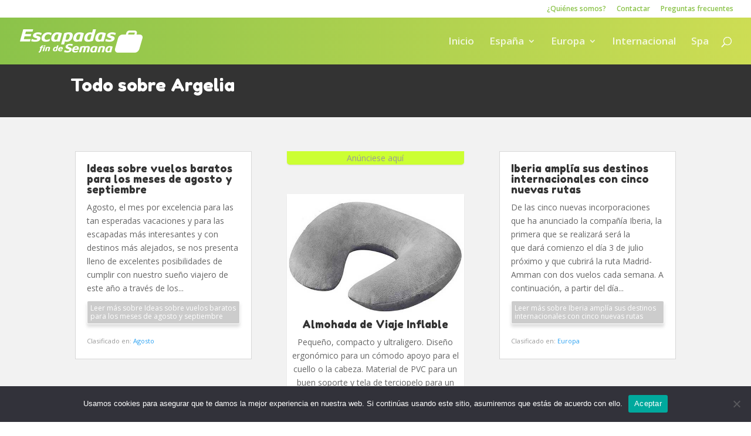

--- FILE ---
content_type: text/html; charset=UTF-8
request_url: https://www.escapadasfindesemana.net/tag/argelia/
body_size: 15982
content:


<!DOCTYPE html>
<html dir="ltr" lang="es" prefix="og: https://ogp.me/ns#">
<head>
	<meta charset="UTF-8" />
<meta http-equiv="X-UA-Compatible" content="IE=edge">
	<link rel="pingback" href="https://www.escapadasfindesemana.net/xmlrpc.php" />

	<script type="text/javascript">
		document.documentElement.className = 'js';
	</script>
	<meta name="google-site-verification" content="-13Sf3ZWvV08qUol1IC1j28nShuJRC5BfX6K498o7zk" />

	<title>Argelia &gt; Escapadas fin de semana. Ofertas en viajes baratos</title>
	<style>img:is([sizes="auto" i], [sizes^="auto," i]) { contain-intrinsic-size: 3000px 1500px }</style>
	
		<!-- All in One SEO 4.8.2 - aioseo.com -->
	<meta name="robots" content="max-image-preview:large" />
	<link rel="canonical" href="https://www.escapadasfindesemana.net/tag/argelia/" />
	<link rel="next" href="https://www.escapadasfindesemana.net/tag/argelia/page/2/" />
	<meta name="generator" content="All in One SEO (AIOSEO) 4.8.2" />
		<script type="application/ld+json" class="aioseo-schema">
			{"@context":"https:\/\/schema.org","@graph":[{"@type":"BreadcrumbList","@id":"https:\/\/www.escapadasfindesemana.net\/tag\/argelia\/#breadcrumblist","itemListElement":[{"@type":"ListItem","@id":"https:\/\/www.escapadasfindesemana.net\/#listItem","position":1,"name":"Hogar","item":"https:\/\/www.escapadasfindesemana.net\/","nextItem":{"@type":"ListItem","@id":"https:\/\/www.escapadasfindesemana.net\/tag\/argelia\/#listItem","name":"Argelia"}},{"@type":"ListItem","@id":"https:\/\/www.escapadasfindesemana.net\/tag\/argelia\/#listItem","position":2,"name":"Argelia","previousItem":{"@type":"ListItem","@id":"https:\/\/www.escapadasfindesemana.net\/#listItem","name":"Hogar"}}]},{"@type":"CollectionPage","@id":"https:\/\/www.escapadasfindesemana.net\/tag\/argelia\/#collectionpage","url":"https:\/\/www.escapadasfindesemana.net\/tag\/argelia\/","name":"Argelia > Escapadas fin de semana. Ofertas en viajes baratos","inLanguage":"es-ES","isPartOf":{"@id":"https:\/\/www.escapadasfindesemana.net\/#website"},"breadcrumb":{"@id":"https:\/\/www.escapadasfindesemana.net\/tag\/argelia\/#breadcrumblist"}},{"@type":"Organization","@id":"https:\/\/www.escapadasfindesemana.net\/#organization","name":"Escapadas fin de semana. Ofertas en viajes baratos","description":"Chollos econ\u00f3micos en escapadas baratas para el fin de semana","url":"https:\/\/www.escapadasfindesemana.net\/"},{"@type":"WebSite","@id":"https:\/\/www.escapadasfindesemana.net\/#website","url":"https:\/\/www.escapadasfindesemana.net\/","name":"Escapadas fin de semana. Ofertas en viajes baratos","description":"Chollos econ\u00f3micos en escapadas baratas para el fin de semana","inLanguage":"es-ES","publisher":{"@id":"https:\/\/www.escapadasfindesemana.net\/#organization"}}]}
		</script>
		<!-- All in One SEO -->

<script type="text/javascript">
			let jqueryParams=[],jQuery=function(r){return jqueryParams=[...jqueryParams,r],jQuery},$=function(r){return jqueryParams=[...jqueryParams,r],$};window.jQuery=jQuery,window.$=jQuery;let customHeadScripts=!1;jQuery.fn=jQuery.prototype={},$.fn=jQuery.prototype={},jQuery.noConflict=function(r){if(window.jQuery)return jQuery=window.jQuery,$=window.jQuery,customHeadScripts=!0,jQuery.noConflict},jQuery.ready=function(r){jqueryParams=[...jqueryParams,r]},$.ready=function(r){jqueryParams=[...jqueryParams,r]},jQuery.load=function(r){jqueryParams=[...jqueryParams,r]},$.load=function(r){jqueryParams=[...jqueryParams,r]},jQuery.fn.ready=function(r){jqueryParams=[...jqueryParams,r]},$.fn.ready=function(r){jqueryParams=[...jqueryParams,r]};</script><link rel='dns-prefetch' href='//fonts.googleapis.com' />
<link rel="alternate" type="application/rss+xml" title="Escapadas fin de semana. Ofertas en viajes baratos &raquo; Feed" href="https://www.escapadasfindesemana.net/feed/" />
<link rel="alternate" type="application/rss+xml" title="Escapadas fin de semana. Ofertas en viajes baratos &raquo; Feed de los comentarios" href="https://www.escapadasfindesemana.net/comments/feed/" />
<link rel="alternate" type="application/rss+xml" title="Escapadas fin de semana. Ofertas en viajes baratos &raquo; Etiqueta Argelia del feed" href="https://www.escapadasfindesemana.net/tag/argelia/feed/" />
<meta content="STK 2020 v.1.4.2" name="generator"/><link rel='stylesheet' id='wp-block-library-css' href='https://www.escapadasfindesemana.net/wp-includes/css/dist/block-library/style.min.css?ver=6.8.3' type='text/css' media='all' />
<style id='wp-block-library-theme-inline-css' type='text/css'>
.wp-block-audio :where(figcaption){color:#555;font-size:13px;text-align:center}.is-dark-theme .wp-block-audio :where(figcaption){color:#ffffffa6}.wp-block-audio{margin:0 0 1em}.wp-block-code{border:1px solid #ccc;border-radius:4px;font-family:Menlo,Consolas,monaco,monospace;padding:.8em 1em}.wp-block-embed :where(figcaption){color:#555;font-size:13px;text-align:center}.is-dark-theme .wp-block-embed :where(figcaption){color:#ffffffa6}.wp-block-embed{margin:0 0 1em}.blocks-gallery-caption{color:#555;font-size:13px;text-align:center}.is-dark-theme .blocks-gallery-caption{color:#ffffffa6}:root :where(.wp-block-image figcaption){color:#555;font-size:13px;text-align:center}.is-dark-theme :root :where(.wp-block-image figcaption){color:#ffffffa6}.wp-block-image{margin:0 0 1em}.wp-block-pullquote{border-bottom:4px solid;border-top:4px solid;color:currentColor;margin-bottom:1.75em}.wp-block-pullquote cite,.wp-block-pullquote footer,.wp-block-pullquote__citation{color:currentColor;font-size:.8125em;font-style:normal;text-transform:uppercase}.wp-block-quote{border-left:.25em solid;margin:0 0 1.75em;padding-left:1em}.wp-block-quote cite,.wp-block-quote footer{color:currentColor;font-size:.8125em;font-style:normal;position:relative}.wp-block-quote:where(.has-text-align-right){border-left:none;border-right:.25em solid;padding-left:0;padding-right:1em}.wp-block-quote:where(.has-text-align-center){border:none;padding-left:0}.wp-block-quote.is-large,.wp-block-quote.is-style-large,.wp-block-quote:where(.is-style-plain){border:none}.wp-block-search .wp-block-search__label{font-weight:700}.wp-block-search__button{border:1px solid #ccc;padding:.375em .625em}:where(.wp-block-group.has-background){padding:1.25em 2.375em}.wp-block-separator.has-css-opacity{opacity:.4}.wp-block-separator{border:none;border-bottom:2px solid;margin-left:auto;margin-right:auto}.wp-block-separator.has-alpha-channel-opacity{opacity:1}.wp-block-separator:not(.is-style-wide):not(.is-style-dots){width:100px}.wp-block-separator.has-background:not(.is-style-dots){border-bottom:none;height:1px}.wp-block-separator.has-background:not(.is-style-wide):not(.is-style-dots){height:2px}.wp-block-table{margin:0 0 1em}.wp-block-table td,.wp-block-table th{word-break:normal}.wp-block-table :where(figcaption){color:#555;font-size:13px;text-align:center}.is-dark-theme .wp-block-table :where(figcaption){color:#ffffffa6}.wp-block-video :where(figcaption){color:#555;font-size:13px;text-align:center}.is-dark-theme .wp-block-video :where(figcaption){color:#ffffffa6}.wp-block-video{margin:0 0 1em}:root :where(.wp-block-template-part.has-background){margin-bottom:0;margin-top:0;padding:1.25em 2.375em}
</style>
<style id='global-styles-inline-css' type='text/css'>
:root{--wp--preset--aspect-ratio--square: 1;--wp--preset--aspect-ratio--4-3: 4/3;--wp--preset--aspect-ratio--3-4: 3/4;--wp--preset--aspect-ratio--3-2: 3/2;--wp--preset--aspect-ratio--2-3: 2/3;--wp--preset--aspect-ratio--16-9: 16/9;--wp--preset--aspect-ratio--9-16: 9/16;--wp--preset--color--black: #000000;--wp--preset--color--cyan-bluish-gray: #abb8c3;--wp--preset--color--white: #ffffff;--wp--preset--color--pale-pink: #f78da7;--wp--preset--color--vivid-red: #cf2e2e;--wp--preset--color--luminous-vivid-orange: #ff6900;--wp--preset--color--luminous-vivid-amber: #fcb900;--wp--preset--color--light-green-cyan: #7bdcb5;--wp--preset--color--vivid-green-cyan: #00d084;--wp--preset--color--pale-cyan-blue: #8ed1fc;--wp--preset--color--vivid-cyan-blue: #0693e3;--wp--preset--color--vivid-purple: #9b51e0;--wp--preset--gradient--vivid-cyan-blue-to-vivid-purple: linear-gradient(135deg,rgba(6,147,227,1) 0%,rgb(155,81,224) 100%);--wp--preset--gradient--light-green-cyan-to-vivid-green-cyan: linear-gradient(135deg,rgb(122,220,180) 0%,rgb(0,208,130) 100%);--wp--preset--gradient--luminous-vivid-amber-to-luminous-vivid-orange: linear-gradient(135deg,rgba(252,185,0,1) 0%,rgba(255,105,0,1) 100%);--wp--preset--gradient--luminous-vivid-orange-to-vivid-red: linear-gradient(135deg,rgba(255,105,0,1) 0%,rgb(207,46,46) 100%);--wp--preset--gradient--very-light-gray-to-cyan-bluish-gray: linear-gradient(135deg,rgb(238,238,238) 0%,rgb(169,184,195) 100%);--wp--preset--gradient--cool-to-warm-spectrum: linear-gradient(135deg,rgb(74,234,220) 0%,rgb(151,120,209) 20%,rgb(207,42,186) 40%,rgb(238,44,130) 60%,rgb(251,105,98) 80%,rgb(254,248,76) 100%);--wp--preset--gradient--blush-light-purple: linear-gradient(135deg,rgb(255,206,236) 0%,rgb(152,150,240) 100%);--wp--preset--gradient--blush-bordeaux: linear-gradient(135deg,rgb(254,205,165) 0%,rgb(254,45,45) 50%,rgb(107,0,62) 100%);--wp--preset--gradient--luminous-dusk: linear-gradient(135deg,rgb(255,203,112) 0%,rgb(199,81,192) 50%,rgb(65,88,208) 100%);--wp--preset--gradient--pale-ocean: linear-gradient(135deg,rgb(255,245,203) 0%,rgb(182,227,212) 50%,rgb(51,167,181) 100%);--wp--preset--gradient--electric-grass: linear-gradient(135deg,rgb(202,248,128) 0%,rgb(113,206,126) 100%);--wp--preset--gradient--midnight: linear-gradient(135deg,rgb(2,3,129) 0%,rgb(40,116,252) 100%);--wp--preset--font-size--small: 13px;--wp--preset--font-size--medium: 20px;--wp--preset--font-size--large: 36px;--wp--preset--font-size--x-large: 42px;--wp--preset--spacing--20: 0.44rem;--wp--preset--spacing--30: 0.67rem;--wp--preset--spacing--40: 1rem;--wp--preset--spacing--50: 1.5rem;--wp--preset--spacing--60: 2.25rem;--wp--preset--spacing--70: 3.38rem;--wp--preset--spacing--80: 5.06rem;--wp--preset--shadow--natural: 6px 6px 9px rgba(0, 0, 0, 0.2);--wp--preset--shadow--deep: 12px 12px 50px rgba(0, 0, 0, 0.4);--wp--preset--shadow--sharp: 6px 6px 0px rgba(0, 0, 0, 0.2);--wp--preset--shadow--outlined: 6px 6px 0px -3px rgba(255, 255, 255, 1), 6px 6px rgba(0, 0, 0, 1);--wp--preset--shadow--crisp: 6px 6px 0px rgba(0, 0, 0, 1);}:root { --wp--style--global--content-size: 823px;--wp--style--global--wide-size: 1080px; }:where(body) { margin: 0; }.wp-site-blocks > .alignleft { float: left; margin-right: 2em; }.wp-site-blocks > .alignright { float: right; margin-left: 2em; }.wp-site-blocks > .aligncenter { justify-content: center; margin-left: auto; margin-right: auto; }:where(.is-layout-flex){gap: 0.5em;}:where(.is-layout-grid){gap: 0.5em;}.is-layout-flow > .alignleft{float: left;margin-inline-start: 0;margin-inline-end: 2em;}.is-layout-flow > .alignright{float: right;margin-inline-start: 2em;margin-inline-end: 0;}.is-layout-flow > .aligncenter{margin-left: auto !important;margin-right: auto !important;}.is-layout-constrained > .alignleft{float: left;margin-inline-start: 0;margin-inline-end: 2em;}.is-layout-constrained > .alignright{float: right;margin-inline-start: 2em;margin-inline-end: 0;}.is-layout-constrained > .aligncenter{margin-left: auto !important;margin-right: auto !important;}.is-layout-constrained > :where(:not(.alignleft):not(.alignright):not(.alignfull)){max-width: var(--wp--style--global--content-size);margin-left: auto !important;margin-right: auto !important;}.is-layout-constrained > .alignwide{max-width: var(--wp--style--global--wide-size);}body .is-layout-flex{display: flex;}.is-layout-flex{flex-wrap: wrap;align-items: center;}.is-layout-flex > :is(*, div){margin: 0;}body .is-layout-grid{display: grid;}.is-layout-grid > :is(*, div){margin: 0;}body{padding-top: 0px;padding-right: 0px;padding-bottom: 0px;padding-left: 0px;}a:where(:not(.wp-element-button)){text-decoration: underline;}:root :where(.wp-element-button, .wp-block-button__link){background-color: #32373c;border-width: 0;color: #fff;font-family: inherit;font-size: inherit;line-height: inherit;padding: calc(0.667em + 2px) calc(1.333em + 2px);text-decoration: none;}.has-black-color{color: var(--wp--preset--color--black) !important;}.has-cyan-bluish-gray-color{color: var(--wp--preset--color--cyan-bluish-gray) !important;}.has-white-color{color: var(--wp--preset--color--white) !important;}.has-pale-pink-color{color: var(--wp--preset--color--pale-pink) !important;}.has-vivid-red-color{color: var(--wp--preset--color--vivid-red) !important;}.has-luminous-vivid-orange-color{color: var(--wp--preset--color--luminous-vivid-orange) !important;}.has-luminous-vivid-amber-color{color: var(--wp--preset--color--luminous-vivid-amber) !important;}.has-light-green-cyan-color{color: var(--wp--preset--color--light-green-cyan) !important;}.has-vivid-green-cyan-color{color: var(--wp--preset--color--vivid-green-cyan) !important;}.has-pale-cyan-blue-color{color: var(--wp--preset--color--pale-cyan-blue) !important;}.has-vivid-cyan-blue-color{color: var(--wp--preset--color--vivid-cyan-blue) !important;}.has-vivid-purple-color{color: var(--wp--preset--color--vivid-purple) !important;}.has-black-background-color{background-color: var(--wp--preset--color--black) !important;}.has-cyan-bluish-gray-background-color{background-color: var(--wp--preset--color--cyan-bluish-gray) !important;}.has-white-background-color{background-color: var(--wp--preset--color--white) !important;}.has-pale-pink-background-color{background-color: var(--wp--preset--color--pale-pink) !important;}.has-vivid-red-background-color{background-color: var(--wp--preset--color--vivid-red) !important;}.has-luminous-vivid-orange-background-color{background-color: var(--wp--preset--color--luminous-vivid-orange) !important;}.has-luminous-vivid-amber-background-color{background-color: var(--wp--preset--color--luminous-vivid-amber) !important;}.has-light-green-cyan-background-color{background-color: var(--wp--preset--color--light-green-cyan) !important;}.has-vivid-green-cyan-background-color{background-color: var(--wp--preset--color--vivid-green-cyan) !important;}.has-pale-cyan-blue-background-color{background-color: var(--wp--preset--color--pale-cyan-blue) !important;}.has-vivid-cyan-blue-background-color{background-color: var(--wp--preset--color--vivid-cyan-blue) !important;}.has-vivid-purple-background-color{background-color: var(--wp--preset--color--vivid-purple) !important;}.has-black-border-color{border-color: var(--wp--preset--color--black) !important;}.has-cyan-bluish-gray-border-color{border-color: var(--wp--preset--color--cyan-bluish-gray) !important;}.has-white-border-color{border-color: var(--wp--preset--color--white) !important;}.has-pale-pink-border-color{border-color: var(--wp--preset--color--pale-pink) !important;}.has-vivid-red-border-color{border-color: var(--wp--preset--color--vivid-red) !important;}.has-luminous-vivid-orange-border-color{border-color: var(--wp--preset--color--luminous-vivid-orange) !important;}.has-luminous-vivid-amber-border-color{border-color: var(--wp--preset--color--luminous-vivid-amber) !important;}.has-light-green-cyan-border-color{border-color: var(--wp--preset--color--light-green-cyan) !important;}.has-vivid-green-cyan-border-color{border-color: var(--wp--preset--color--vivid-green-cyan) !important;}.has-pale-cyan-blue-border-color{border-color: var(--wp--preset--color--pale-cyan-blue) !important;}.has-vivid-cyan-blue-border-color{border-color: var(--wp--preset--color--vivid-cyan-blue) !important;}.has-vivid-purple-border-color{border-color: var(--wp--preset--color--vivid-purple) !important;}.has-vivid-cyan-blue-to-vivid-purple-gradient-background{background: var(--wp--preset--gradient--vivid-cyan-blue-to-vivid-purple) !important;}.has-light-green-cyan-to-vivid-green-cyan-gradient-background{background: var(--wp--preset--gradient--light-green-cyan-to-vivid-green-cyan) !important;}.has-luminous-vivid-amber-to-luminous-vivid-orange-gradient-background{background: var(--wp--preset--gradient--luminous-vivid-amber-to-luminous-vivid-orange) !important;}.has-luminous-vivid-orange-to-vivid-red-gradient-background{background: var(--wp--preset--gradient--luminous-vivid-orange-to-vivid-red) !important;}.has-very-light-gray-to-cyan-bluish-gray-gradient-background{background: var(--wp--preset--gradient--very-light-gray-to-cyan-bluish-gray) !important;}.has-cool-to-warm-spectrum-gradient-background{background: var(--wp--preset--gradient--cool-to-warm-spectrum) !important;}.has-blush-light-purple-gradient-background{background: var(--wp--preset--gradient--blush-light-purple) !important;}.has-blush-bordeaux-gradient-background{background: var(--wp--preset--gradient--blush-bordeaux) !important;}.has-luminous-dusk-gradient-background{background: var(--wp--preset--gradient--luminous-dusk) !important;}.has-pale-ocean-gradient-background{background: var(--wp--preset--gradient--pale-ocean) !important;}.has-electric-grass-gradient-background{background: var(--wp--preset--gradient--electric-grass) !important;}.has-midnight-gradient-background{background: var(--wp--preset--gradient--midnight) !important;}.has-small-font-size{font-size: var(--wp--preset--font-size--small) !important;}.has-medium-font-size{font-size: var(--wp--preset--font-size--medium) !important;}.has-large-font-size{font-size: var(--wp--preset--font-size--large) !important;}.has-x-large-font-size{font-size: var(--wp--preset--font-size--x-large) !important;}
:where(.wp-block-post-template.is-layout-flex){gap: 1.25em;}:where(.wp-block-post-template.is-layout-grid){gap: 1.25em;}
:where(.wp-block-columns.is-layout-flex){gap: 2em;}:where(.wp-block-columns.is-layout-grid){gap: 2em;}
:root :where(.wp-block-pullquote){font-size: 1.5em;line-height: 1.6;}
</style>
<link rel='stylesheet' id='cookie-notice-front-css' href='https://www.escapadasfindesemana.net/wp-content/plugins/cookie-notice/css/front.min.css?ver=2.5.6' type='text/css' media='all' />
<link rel='stylesheet' id='et-divi-open-sans-css' href='https://fonts.googleapis.com/css?family=Open+Sans:300italic,400italic,600italic,700italic,800italic,400,300,600,700,800&#038;subset=latin,latin-ext&#038;display=swap' type='text/css' media='all' />
<link rel='stylesheet' id='arpw-style-css' href='https://www.escapadasfindesemana.net/wp-content/plugins/advanced-random-posts-widget/assets/css/arpw-frontend.css?ver=6.8.3' type='text/css' media='all' />
<style id='akismet-widget-style-inline-css' type='text/css'>

			.a-stats {
				--akismet-color-mid-green: #357b49;
				--akismet-color-white: #fff;
				--akismet-color-light-grey: #f6f7f7;

				max-width: 350px;
				width: auto;
			}

			.a-stats * {
				all: unset;
				box-sizing: border-box;
			}

			.a-stats strong {
				font-weight: 600;
			}

			.a-stats a.a-stats__link,
			.a-stats a.a-stats__link:visited,
			.a-stats a.a-stats__link:active {
				background: var(--akismet-color-mid-green);
				border: none;
				box-shadow: none;
				border-radius: 8px;
				color: var(--akismet-color-white);
				cursor: pointer;
				display: block;
				font-family: -apple-system, BlinkMacSystemFont, 'Segoe UI', 'Roboto', 'Oxygen-Sans', 'Ubuntu', 'Cantarell', 'Helvetica Neue', sans-serif;
				font-weight: 500;
				padding: 12px;
				text-align: center;
				text-decoration: none;
				transition: all 0.2s ease;
			}

			/* Extra specificity to deal with TwentyTwentyOne focus style */
			.widget .a-stats a.a-stats__link:focus {
				background: var(--akismet-color-mid-green);
				color: var(--akismet-color-white);
				text-decoration: none;
			}

			.a-stats a.a-stats__link:hover {
				filter: brightness(110%);
				box-shadow: 0 4px 12px rgba(0, 0, 0, 0.06), 0 0 2px rgba(0, 0, 0, 0.16);
			}

			.a-stats .count {
				color: var(--akismet-color-white);
				display: block;
				font-size: 1.5em;
				line-height: 1.4;
				padding: 0 13px;
				white-space: nowrap;
			}
		
</style>
<link rel='stylesheet' id='wp-color-picker-css' href='https://www.escapadasfindesemana.net/wp-admin/css/color-picker.min.css?ver=6.8.3' type='text/css' media='all' />
<link rel='stylesheet' id='bos-searchbox-css' href='https://www.escapadasfindesemana.net/wp-content/plugins/bookingcom-official-searchbox/assets/css/bos_searchbox.css?ver=6.8.3' type='text/css' media='all' />
<link rel='stylesheet' id='jquery-ui-css' href='https://www.escapadasfindesemana.net/wp-content/plugins/bookingcom-official-searchbox/assets/css/jquery-ui.css?ver=6.8.3' type='text/css' media='all' />
<link rel='stylesheet' id='divi-style-parent-css' href='https://www.escapadasfindesemana.net/wp-content/themes/Divi/style-static.min.css?ver=4.20.4' type='text/css' media='all' />
<link rel='stylesheet' id='divi-style-css' href='https://www.escapadasfindesemana.net/wp-content/themes/stk2020/style.css?ver=4.20.4' type='text/css' media='all' />
<script type="text/javascript" id="cookie-notice-front-js-before">
/* <![CDATA[ */
var cnArgs = {"ajaxUrl":"https:\/\/www.escapadasfindesemana.net\/wp-admin\/admin-ajax.php","nonce":"b96aab2b85","hideEffect":"fade","position":"bottom","onScroll":false,"onScrollOffset":100,"onClick":false,"cookieName":"cookie_notice_accepted","cookieTime":2592000,"cookieTimeRejected":2592000,"globalCookie":false,"redirection":false,"cache":false,"revokeCookies":false,"revokeCookiesOpt":"automatic"};
/* ]]> */
</script>
<script type="text/javascript" src="https://www.escapadasfindesemana.net/wp-content/plugins/cookie-notice/js/front.min.js?ver=2.5.6" id="cookie-notice-front-js"></script>
<link rel="https://api.w.org/" href="https://www.escapadasfindesemana.net/wp-json/" /><link rel="alternate" title="JSON" type="application/json" href="https://www.escapadasfindesemana.net/wp-json/wp/v2/tags/4777" /><link rel="EditURI" type="application/rsd+xml" title="RSD" href="https://www.escapadasfindesemana.net/xmlrpc.php?rsd" />
<meta name="generator" content="WordPress 6.8.3" />
<meta name="viewport" content="width=device-width, initial-scale=1.0, maximum-scale=1.0, user-scalable=0" /><style type="text/css">.broken_link, a.broken_link {
	text-decoration: line-through;
}</style><meta name="theme-color" content="#8bc34a">

<!-- Global site tag (gtag.js) - Google Analytics -->
<script async src="https://www.googletagmanager.com/gtag/js?id=UA-1486127-9"></script>
<script>
  window.dataLayer = window.dataLayer || [];
  function gtag(){dataLayer.push(arguments);}
  gtag('js', new Date());

  gtag('config', 'UA-1486127-9');
</script>
<style id="et-divi-customizer-global-cached-inline-styles">#main-header,#main-header .nav li ul,.et-search-form,#main-header .et_mobile_menu{background-color:#8bc34a}.nav li ul{border-color:#f2f2f2}.et_secondary_nav_enabled #page-container #top-header{background-color:#ffffff!important}#et-secondary-nav li ul{background-color:#ffffff}#top-header,#top-header a{color:#8bc34a}.et_header_style_centered .mobile_nav .select_page,.et_header_style_split .mobile_nav .select_page,.et_nav_text_color_light #top-menu>li>a,.et_nav_text_color_dark #top-menu>li>a,#top-menu a,.et_mobile_menu li a,.et_nav_text_color_light .et_mobile_menu li a,.et_nav_text_color_dark .et_mobile_menu li a,#et_search_icon:before,.et_search_form_container input,span.et_close_search_field:after,#et-top-navigation .et-cart-info{color:rgba(255,255,255,0.8)}.et_search_form_container input::-moz-placeholder{color:rgba(255,255,255,0.8)}.et_search_form_container input::-webkit-input-placeholder{color:rgba(255,255,255,0.8)}.et_search_form_container input:-ms-input-placeholder{color:rgba(255,255,255,0.8)}#top-menu li a{font-size:17px}body.et_vertical_nav .container.et_search_form_container .et-search-form input{font-size:17px!important}#top-menu li.current-menu-ancestor>a,#top-menu li.current-menu-item>a,#top-menu li.current_page_item>a{color:#ffffff}@media only screen and (min-width:981px){.et_fixed_nav #page-container .et-fixed-header#top-header{background-color:#8bc34a!important}.et_fixed_nav #page-container .et-fixed-header#top-header #et-secondary-nav li ul{background-color:#8bc34a}.et-fixed-header #top-menu a,.et-fixed-header #et_search_icon:before,.et-fixed-header #et_top_search .et-search-form input,.et-fixed-header .et_search_form_container input,.et-fixed-header .et_close_search_field:after,.et-fixed-header #et-top-navigation .et-cart-info{color:rgba(255,255,255,0.8)!important}.et-fixed-header .et_search_form_container input::-moz-placeholder{color:rgba(255,255,255,0.8)!important}.et-fixed-header .et_search_form_container input::-webkit-input-placeholder{color:rgba(255,255,255,0.8)!important}.et-fixed-header .et_search_form_container input:-ms-input-placeholder{color:rgba(255,255,255,0.8)!important}.et-fixed-header #top-menu li.current-menu-ancestor>a,.et-fixed-header #top-menu li.current-menu-item>a,.et-fixed-header #top-menu li.current_page_item>a{color:#ffffff!important}.et-fixed-header#top-header a{color:#8bc34a}}@media only screen and (min-width:1350px){.et_pb_row{padding:27px 0}.et_pb_section{padding:54px 0}.single.et_pb_pagebuilder_layout.et_full_width_page .et_post_meta_wrapper{padding-top:81px}.et_pb_fullwidth_section{padding:0}}	h1,h2,h3,h4,h5,h6{font-family:'Fredoka One',display}body #page-container #sidebar{width:32%}body #page-container #left-area{width:68%}.et_right_sidebar #main-content .container:before{right:32%!important}.et_left_sidebar #main-content .container:before{left:32%!important}.second-footer{text-align:center;background-color:#7dc758;color:#FFF}.barra-abajo{background-color:#7dc758}.sub-cabecera-post-mask{background:-moz-linear-gradient(45deg,rgba(139,195,74,0.75) 25%,rgba(139,195,74,0) 75%);background:-webkit-linear-gradient(45deg,rgba(139,195,74,0.75) 25%,rgba(139,195,74,0) 75%);background:linear-gradient(45deg,rgba(139,195,74,0.75) 25%,rgba(139,195,74,0) 75%)}#main-header{background:#8bc34a;background:-moz-linear-gradient(left,#8bc34a 0%,#cddd54 100%);background:-webkit-linear-gradient(left,#8bc34a 0%,#cddd54 100%);background:linear-gradient(to right,#8bc34a 0%,#cddd54 100%)}#flexi_searchbox #b_logo{display:none}#flexi_searchbox{background-color:rgba(255,255,255,0.85)!important;backdrop-filter:blur(5px);-webkit-backdrop-filter:blur(5px);-webkit-border-radius:10px;-moz-border-radius:10px;border-radius:10px}#flexi_searchbox h3{display:none}#flexi_searchbox #b_searchboxInc #b_searchDest{display:none}#flexi_searchbox h4{font-family:'Fredoka One',display;color:#8BC34A!important}#flexi_searchbox #b_searchboxInc #b_searchCheckInDate,#flexi_searchbox #b_searchboxInc #b_searchCheckOutDate{margin-left:20px}#flexi_searchbox select{-webkit-border-radius:5px;-moz-border-radius:5px;border-radius:5px;border:0px solid #ccc;font-size:13px;-webkit-box-shadow:0px 0px 5px 0px rgb(0 0 0 / 25%);-moz-box-shadow:0px 0px 5px 0px rgba(0,0,0,0.25);box-shadow:0px 0px 5px 0px rgb(0 0 0 / 25%);margin-top:5px;margin-right:6px}</style></head>
<body data-rsssl=1 class="archive tag tag-argelia tag-4777 wp-theme-Divi wp-child-theme-stk2020 cookies-not-set et_pb_button_helper_class et_fullwidth_nav et_fullwidth_secondary_nav et_fixed_nav et_show_nav et_secondary_nav_enabled et_secondary_nav_only_menu et_primary_nav_dropdown_animation_fade et_secondary_nav_dropdown_animation_fade et_header_style_left et_pb_footer_columns2 et_cover_background osx et_pb_gutters3 et_right_sidebar et_divi_theme et-db">
	<div id="page-container">

					<div id="top-header">
			<div class="container clearfix">

			
				<div id="et-secondary-menu">
				<ul id="et-secondary-nav" class="menu"><li class="menu-item menu-item-type-post_type menu-item-object-page menu-item-66684"><a href="https://www.escapadasfindesemana.net/quienes-somos/">¿Quiénes somos?</a></li>
<li class="menu-item menu-item-type-post_type menu-item-object-page menu-item-66685"><a href="https://www.escapadasfindesemana.net/contactar/">Contactar</a></li>
<li class="menu-item menu-item-type-post_type menu-item-object-page menu-item-66686"><a href="https://www.escapadasfindesemana.net/preguntas-frecuentes/">Preguntas frecuentes</a></li>
</ul>				</div> <!-- #et-secondary-menu -->

			</div> <!-- .container -->
		</div> <!-- #top-header -->
		
	
			<header id="main-header" data-height-onload="66">
			<div class="container clearfix et_menu_container">
							<div class="logo_container">
					<span class="logo_helper"></span>
					<a href="https://www.escapadasfindesemana.net/">
						<img src="https://www.escapadasfindesemana.net/wp-content/uploads/2019/08/logo-EFS-2019-blanco.png" alt="Escapadas fin de semana. Ofertas en viajes baratos" id="logo" data-height-percentage="54" />
					</a>
				</div>
							<div id="et-top-navigation" data-height="66" data-fixed-height="40">
											<nav id="top-menu-nav">
						<ul id="top-menu" class="nav"><li id="menu-item-65462" class="menu-item menu-item-type-custom menu-item-object-custom menu-item-home menu-item-65462"><a href="https://www.escapadasfindesemana.net/">Inicio</a></li>
<li id="menu-item-67890" class="menu-item menu-item-type-taxonomy menu-item-object-category menu-item-has-children menu-item-67890"><a href="https://www.escapadasfindesemana.net/category/espana/">España</a>
<ul class="sub-menu">
	<li id="menu-item-67916" class="menu-item menu-item-type-taxonomy menu-item-object-category menu-item-has-children menu-item-67916"><a href="https://www.escapadasfindesemana.net/category/espana/andalucia/">Andalucía</a>
	<ul class="sub-menu">
		<li id="menu-item-67912" class="menu-item menu-item-type-taxonomy menu-item-object-category menu-item-67912"><a href="https://www.escapadasfindesemana.net/category/espana/andalucia/almeria/">Almería</a></li>
		<li id="menu-item-67913" class="menu-item menu-item-type-taxonomy menu-item-object-category menu-item-67913"><a href="https://www.escapadasfindesemana.net/category/espana/andalucia/cadiz/">Cádiz</a></li>
		<li id="menu-item-67914" class="menu-item menu-item-type-taxonomy menu-item-object-category menu-item-67914"><a href="https://www.escapadasfindesemana.net/category/espana/andalucia/cordoba/">Córdoba</a></li>
		<li id="menu-item-67945" class="menu-item menu-item-type-taxonomy menu-item-object-category menu-item-67945"><a href="https://www.escapadasfindesemana.net/category/espana/andalucia/granada/">Granada</a></li>
		<li id="menu-item-67946" class="menu-item menu-item-type-taxonomy menu-item-object-category menu-item-67946"><a href="https://www.escapadasfindesemana.net/category/espana/andalucia/huelva/">Huelva</a></li>
		<li id="menu-item-67947" class="menu-item menu-item-type-taxonomy menu-item-object-category menu-item-67947"><a href="https://www.escapadasfindesemana.net/category/espana/andalucia/jaen/">Jaén</a></li>
		<li id="menu-item-67952" class="menu-item menu-item-type-taxonomy menu-item-object-category menu-item-67952"><a href="https://www.escapadasfindesemana.net/category/espana/andalucia/malaga/">Málaga</a></li>
		<li id="menu-item-67977" class="menu-item menu-item-type-taxonomy menu-item-object-category menu-item-67977"><a href="https://www.escapadasfindesemana.net/category/espana/andalucia/sevilla/">Sevilla</a></li>
	</ul>
</li>
	<li id="menu-item-67917" class="menu-item menu-item-type-taxonomy menu-item-object-category menu-item-has-children menu-item-67917"><a href="https://www.escapadasfindesemana.net/category/espana/aragon/">Aragón</a>
	<ul class="sub-menu">
		<li id="menu-item-67949" class="menu-item menu-item-type-taxonomy menu-item-object-category menu-item-67949"><a href="https://www.escapadasfindesemana.net/category/espana/aragon/huesca/">Huesca</a></li>
		<li id="menu-item-67980" class="menu-item menu-item-type-taxonomy menu-item-object-category menu-item-67980"><a href="https://www.escapadasfindesemana.net/category/espana/aragon/teruel/">Teruel</a></li>
		<li id="menu-item-67981" class="menu-item menu-item-type-taxonomy menu-item-object-category menu-item-67981"><a href="https://www.escapadasfindesemana.net/category/espana/aragon/zaragoza/">Zaragoza</a></li>
	</ul>
</li>
	<li id="menu-item-67918" class="menu-item menu-item-type-taxonomy menu-item-object-category menu-item-67918"><a href="https://www.escapadasfindesemana.net/category/espana/asturias/">Asturias</a></li>
	<li id="menu-item-67919" class="menu-item menu-item-type-taxonomy menu-item-object-category menu-item-has-children menu-item-67919"><a href="https://www.escapadasfindesemana.net/category/espana/baleares/">Baleares</a>
	<ul class="sub-menu">
		<li id="menu-item-67970" class="menu-item menu-item-type-taxonomy menu-item-object-category menu-item-67970"><a href="https://www.escapadasfindesemana.net/category/espana/baleares/mallorca/">Mallorca</a></li>
		<li id="menu-item-67971" class="menu-item menu-item-type-taxonomy menu-item-object-category menu-item-67971"><a href="https://www.escapadasfindesemana.net/category/espana/baleares/menorca/">Menorca</a></li>
		<li id="menu-item-67950" class="menu-item menu-item-type-taxonomy menu-item-object-category menu-item-67950"><a href="https://www.escapadasfindesemana.net/category/espana/baleares/ibiza/">Ibiza</a></li>
	</ul>
</li>
	<li id="menu-item-67920" class="menu-item menu-item-type-taxonomy menu-item-object-category menu-item-has-children menu-item-67920"><a href="https://www.escapadasfindesemana.net/category/espana/canarias/">Canarias</a>
	<ul class="sub-menu">
		<li id="menu-item-67951" class="menu-item menu-item-type-taxonomy menu-item-object-category menu-item-67951"><a href="https://www.escapadasfindesemana.net/category/espana/canarias/lanzarote/">Lanzarote</a></li>
		<li id="menu-item-67979" class="menu-item menu-item-type-taxonomy menu-item-object-category menu-item-67979"><a href="https://www.escapadasfindesemana.net/category/espana/canarias/tenerife/">Tenerife</a></li>
	</ul>
</li>
	<li id="menu-item-67921" class="menu-item menu-item-type-taxonomy menu-item-object-category menu-item-67921"><a href="https://www.escapadasfindesemana.net/category/espana/cantabria/">Cantabria</a></li>
	<li id="menu-item-67922" class="menu-item menu-item-type-taxonomy menu-item-object-category menu-item-has-children menu-item-67922"><a href="https://www.escapadasfindesemana.net/category/espana/castilla-la-mancha/">Castilla La Mancha</a>
	<ul class="sub-menu">
		<li id="menu-item-67904" class="menu-item menu-item-type-taxonomy menu-item-object-category menu-item-67904"><a href="https://www.escapadasfindesemana.net/category/espana/castilla-la-mancha/albacete/">Albacete</a></li>
		<li id="menu-item-67905" class="menu-item menu-item-type-taxonomy menu-item-object-category menu-item-67905"><a href="https://www.escapadasfindesemana.net/category/espana/castilla-la-mancha/ciudad-real/">Ciudad Real</a></li>
		<li id="menu-item-67942" class="menu-item menu-item-type-taxonomy menu-item-object-category menu-item-67942"><a href="https://www.escapadasfindesemana.net/category/espana/castilla-la-mancha/cuenca/">Cuenca</a></li>
		<li id="menu-item-67943" class="menu-item menu-item-type-taxonomy menu-item-object-category menu-item-67943"><a href="https://www.escapadasfindesemana.net/category/espana/castilla-la-mancha/guadalajara/">Guadalajara</a></li>
		<li id="menu-item-67982" class="menu-item menu-item-type-taxonomy menu-item-object-category menu-item-67982"><a href="https://www.escapadasfindesemana.net/category/espana/castilla-la-mancha/toledo/">Toledo</a></li>
	</ul>
</li>
	<li id="menu-item-67923" class="menu-item menu-item-type-taxonomy menu-item-object-category menu-item-has-children menu-item-67923"><a href="https://www.escapadasfindesemana.net/category/espana/castilla-y-leon/">Castilla y León</a>
	<ul class="sub-menu">
		<li id="menu-item-67927" class="menu-item menu-item-type-taxonomy menu-item-object-category menu-item-67927"><a href="https://www.escapadasfindesemana.net/category/espana/castilla-y-leon/avila/">Ávila</a></li>
		<li id="menu-item-67928" class="menu-item menu-item-type-taxonomy menu-item-object-category menu-item-67928"><a href="https://www.escapadasfindesemana.net/category/espana/castilla-y-leon/burgos/">Burgos</a></li>
		<li id="menu-item-67958" class="menu-item menu-item-type-taxonomy menu-item-object-category menu-item-67958"><a href="https://www.escapadasfindesemana.net/category/espana/castilla-y-leon/leon/">León</a></li>
		<li id="menu-item-67959" class="menu-item menu-item-type-taxonomy menu-item-object-category menu-item-67959"><a href="https://www.escapadasfindesemana.net/category/espana/castilla-y-leon/palencia/">Palencia</a></li>
		<li id="menu-item-67960" class="menu-item menu-item-type-taxonomy menu-item-object-category menu-item-67960"><a href="https://www.escapadasfindesemana.net/category/espana/castilla-y-leon/salamanca/">Salamanca</a></li>
		<li id="menu-item-67973" class="menu-item menu-item-type-taxonomy menu-item-object-category menu-item-67973"><a href="https://www.escapadasfindesemana.net/category/espana/castilla-y-leon/segovia/">Segovia</a></li>
		<li id="menu-item-67974" class="menu-item menu-item-type-taxonomy menu-item-object-category menu-item-67974"><a href="https://www.escapadasfindesemana.net/category/espana/castilla-y-leon/soria/">Soria</a></li>
		<li id="menu-item-67975" class="menu-item menu-item-type-taxonomy menu-item-object-category menu-item-67975"><a href="https://www.escapadasfindesemana.net/category/espana/castilla-y-leon/valladolid/">Valladolid</a></li>
		<li id="menu-item-67976" class="menu-item menu-item-type-taxonomy menu-item-object-category menu-item-67976"><a href="https://www.escapadasfindesemana.net/category/espana/castilla-y-leon/zamora/">Zamora</a></li>
	</ul>
</li>
	<li id="menu-item-67924" class="menu-item menu-item-type-taxonomy menu-item-object-category menu-item-has-children menu-item-67924"><a href="https://www.escapadasfindesemana.net/category/espana/cataluna/">Cataluña</a>
	<ul class="sub-menu">
		<li id="menu-item-67931" class="menu-item menu-item-type-taxonomy menu-item-object-category menu-item-67931"><a href="https://www.escapadasfindesemana.net/category/espana/cataluna/barcelona/">Barcelona</a></li>
		<li id="menu-item-67944" class="menu-item menu-item-type-taxonomy menu-item-object-category menu-item-67944"><a href="https://www.escapadasfindesemana.net/category/espana/cataluna/gerona/">Gerona</a></li>
		<li id="menu-item-67963" class="menu-item menu-item-type-taxonomy menu-item-object-category menu-item-67963"><a href="https://www.escapadasfindesemana.net/category/espana/cataluna/lleida/">Lleida</a></li>
		<li id="menu-item-67978" class="menu-item menu-item-type-taxonomy menu-item-object-category menu-item-67978"><a href="https://www.escapadasfindesemana.net/category/espana/cataluna/tarragona/">Tarragona</a></li>
	</ul>
</li>
	<li id="menu-item-67925" class="menu-item menu-item-type-taxonomy menu-item-object-category menu-item-has-children menu-item-67925"><a href="https://www.escapadasfindesemana.net/category/espana/comunidad-valenciana/">Comunidad Valenciana</a>
	<ul class="sub-menu">
		<li id="menu-item-67910" class="menu-item menu-item-type-taxonomy menu-item-object-category menu-item-67910"><a href="https://www.escapadasfindesemana.net/category/espana/comunidad-valenciana/alicante/">Alicante</a></li>
		<li id="menu-item-67911" class="menu-item menu-item-type-taxonomy menu-item-object-category menu-item-67911"><a href="https://www.escapadasfindesemana.net/category/espana/comunidad-valenciana/castellon/">Castellón</a></li>
		<li id="menu-item-67983" class="menu-item menu-item-type-taxonomy menu-item-object-category menu-item-67983"><a href="https://www.escapadasfindesemana.net/category/espana/comunidad-valenciana/valencia/">Valencia</a></li>
	</ul>
</li>
	<li id="menu-item-67932" class="menu-item menu-item-type-taxonomy menu-item-object-category menu-item-has-children menu-item-67932"><a href="https://www.escapadasfindesemana.net/category/espana/extremadura/">Extremadura</a>
	<ul class="sub-menu">
		<li id="menu-item-67930" class="menu-item menu-item-type-taxonomy menu-item-object-category menu-item-67930"><a href="https://www.escapadasfindesemana.net/category/espana/extremadura/caceres/">Cáceres</a></li>
		<li id="menu-item-67929" class="menu-item menu-item-type-taxonomy menu-item-object-category menu-item-67929"><a href="https://www.escapadasfindesemana.net/category/espana/extremadura/badajoz/">Badajoz</a></li>
	</ul>
</li>
	<li id="menu-item-67933" class="menu-item menu-item-type-taxonomy menu-item-object-category menu-item-has-children menu-item-67933"><a href="https://www.escapadasfindesemana.net/category/espana/galicia/">Galicia</a>
	<ul class="sub-menu">
		<li id="menu-item-67934" class="menu-item menu-item-type-taxonomy menu-item-object-category menu-item-67934"><a href="https://www.escapadasfindesemana.net/category/espana/galicia/la-coruna/">La Coruña</a></li>
		<li id="menu-item-67964" class="menu-item menu-item-type-taxonomy menu-item-object-category menu-item-67964"><a href="https://www.escapadasfindesemana.net/category/espana/galicia/lugo/">Lugo</a></li>
		<li id="menu-item-67965" class="menu-item menu-item-type-taxonomy menu-item-object-category menu-item-67965"><a href="https://www.escapadasfindesemana.net/category/espana/galicia/orense/">Orense</a></li>
		<li id="menu-item-67966" class="menu-item menu-item-type-taxonomy menu-item-object-category menu-item-67966"><a href="https://www.escapadasfindesemana.net/category/espana/galicia/pontevedra/">Pontevedra</a></li>
	</ul>
</li>
	<li id="menu-item-67953" class="menu-item menu-item-type-taxonomy menu-item-object-category menu-item-67953"><a href="https://www.escapadasfindesemana.net/category/espana/la-rioja/">La Rioja</a></li>
	<li id="menu-item-67954" class="menu-item menu-item-type-taxonomy menu-item-object-category menu-item-67954"><a href="https://www.escapadasfindesemana.net/category/espana/madrid/">Madrid</a></li>
	<li id="menu-item-67955" class="menu-item menu-item-type-taxonomy menu-item-object-category menu-item-67955"><a href="https://www.escapadasfindesemana.net/category/espana/murcia/">Murcia</a></li>
	<li id="menu-item-67956" class="menu-item menu-item-type-taxonomy menu-item-object-category menu-item-67956"><a href="https://www.escapadasfindesemana.net/category/espana/navarra/">Navarra</a></li>
	<li id="menu-item-67957" class="menu-item menu-item-type-taxonomy menu-item-object-category menu-item-has-children menu-item-67957"><a href="https://www.escapadasfindesemana.net/category/espana/pais-vasco/">País Vasco</a>
	<ul class="sub-menu">
		<li id="menu-item-67926" class="menu-item menu-item-type-taxonomy menu-item-object-category menu-item-67926"><a href="https://www.escapadasfindesemana.net/category/espana/pais-vasco/alava/">Álava</a></li>
		<li id="menu-item-67948" class="menu-item menu-item-type-taxonomy menu-item-object-category menu-item-67948"><a href="https://www.escapadasfindesemana.net/category/espana/pais-vasco/guipuzcoa/">Guipúzcoa</a></li>
		<li id="menu-item-67984" class="menu-item menu-item-type-taxonomy menu-item-object-category menu-item-67984"><a href="https://www.escapadasfindesemana.net/category/espana/pais-vasco/vizcaya/">Vizcaya</a></li>
	</ul>
</li>
</ul>
</li>
<li id="menu-item-67892" class="menu-item menu-item-type-taxonomy menu-item-object-category menu-item-has-children menu-item-67892"><a href="https://www.escapadasfindesemana.net/category/viajes-internacionales/europa/">Europa</a>
<ul class="sub-menu">
	<li id="menu-item-67906" class="menu-item menu-item-type-taxonomy menu-item-object-category menu-item-67906"><a href="https://www.escapadasfindesemana.net/category/viajes-internacionales/europa/alemania/">Alemania</a></li>
	<li id="menu-item-67907" class="menu-item menu-item-type-taxonomy menu-item-object-category menu-item-67907"><a href="https://www.escapadasfindesemana.net/category/viajes-internacionales/europa/andorra/">Andorra</a></li>
	<li id="menu-item-67908" class="menu-item menu-item-type-taxonomy menu-item-object-category menu-item-67908"><a href="https://www.escapadasfindesemana.net/category/viajes-internacionales/europa/austria/">Austria</a></li>
	<li id="menu-item-67909" class="menu-item menu-item-type-taxonomy menu-item-object-category menu-item-67909"><a href="https://www.escapadasfindesemana.net/category/viajes-internacionales/europa/belgica/">Bélgica</a></li>
	<li id="menu-item-67935" class="menu-item menu-item-type-taxonomy menu-item-object-category menu-item-67935"><a href="https://www.escapadasfindesemana.net/category/viajes-internacionales/europa/escocia/">Escocia</a></li>
	<li id="menu-item-67936" class="menu-item menu-item-type-taxonomy menu-item-object-category menu-item-67936"><a href="https://www.escapadasfindesemana.net/category/viajes-internacionales/europa/finlandia/">Finlandia</a></li>
	<li id="menu-item-67937" class="menu-item menu-item-type-taxonomy menu-item-object-category menu-item-67937"><a href="https://www.escapadasfindesemana.net/category/viajes-internacionales/europa/francia/">Francia</a></li>
	<li id="menu-item-67938" class="menu-item menu-item-type-taxonomy menu-item-object-category menu-item-has-children menu-item-67938"><a href="https://www.escapadasfindesemana.net/category/viajes-internacionales/europa/holanda/">Holanda</a>
	<ul class="sub-menu">
		<li id="menu-item-67915" class="menu-item menu-item-type-taxonomy menu-item-object-category menu-item-67915"><a href="https://www.escapadasfindesemana.net/category/viajes-internacionales/europa/holanda/amsterdam/">Amsterdam</a></li>
	</ul>
</li>
	<li id="menu-item-67939" class="menu-item menu-item-type-taxonomy menu-item-object-category menu-item-has-children menu-item-67939"><a href="https://www.escapadasfindesemana.net/category/viajes-internacionales/europa/inglaterra/">Inglaterra</a>
	<ul class="sub-menu">
		<li id="menu-item-67962" class="menu-item menu-item-type-taxonomy menu-item-object-category menu-item-67962"><a href="https://www.escapadasfindesemana.net/category/viajes-internacionales/europa/inglaterra/londres/">Londres</a></li>
	</ul>
</li>
	<li id="menu-item-67940" class="menu-item menu-item-type-taxonomy menu-item-object-category menu-item-67940"><a href="https://www.escapadasfindesemana.net/category/viajes-internacionales/europa/irlanda/">Irlanda</a></li>
	<li id="menu-item-67941" class="menu-item menu-item-type-taxonomy menu-item-object-category menu-item-has-children menu-item-67941"><a href="https://www.escapadasfindesemana.net/category/viajes-internacionales/europa/italia/">Italia</a>
	<ul class="sub-menu">
		<li id="menu-item-67972" class="menu-item menu-item-type-taxonomy menu-item-object-category menu-item-67972"><a href="https://www.escapadasfindesemana.net/category/viajes-internacionales/europa/italia/roma/">Roma</a></li>
	</ul>
</li>
	<li id="menu-item-67969" class="menu-item menu-item-type-taxonomy menu-item-object-category menu-item-has-children menu-item-67969"><a href="https://www.escapadasfindesemana.net/category/viajes-internacionales/europa/portugal/">Portugal</a>
	<ul class="sub-menu">
		<li id="menu-item-67961" class="menu-item menu-item-type-taxonomy menu-item-object-category menu-item-67961"><a href="https://www.escapadasfindesemana.net/category/viajes-internacionales/europa/portugal/lisboa/">Lisboa</a></li>
	</ul>
</li>
	<li id="menu-item-67967" class="menu-item menu-item-type-taxonomy menu-item-object-category menu-item-67967"><a href="https://www.escapadasfindesemana.net/category/viajes-internacionales/europa/luxemburgo/">Luxemburgo</a></li>
	<li id="menu-item-67968" class="menu-item menu-item-type-taxonomy menu-item-object-category menu-item-67968"><a href="https://www.escapadasfindesemana.net/category/viajes-internacionales/europa/monaco/">Mónaco</a></li>
</ul>
</li>
<li id="menu-item-68005" class="menu-item menu-item-type-taxonomy menu-item-object-category menu-item-68005"><a href="https://www.escapadasfindesemana.net/category/viajes-internacionales/">Internacional</a></li>
<li id="menu-item-67894" class="menu-item menu-item-type-taxonomy menu-item-object-category menu-item-67894"><a href="https://www.escapadasfindesemana.net/category/tematicas/balnearios/">Spa</a></li>
</ul>						</nav>
					
					
					
										<div id="et_top_search">
						<span id="et_search_icon"></span>
					</div>
					
					<div id="et_mobile_nav_menu">
				<div class="mobile_nav closed">
					<span class="select_page">Seleccionar página</span>
					<span class="mobile_menu_bar mobile_menu_bar_toggle"></span>
				</div>
			</div>				</div> <!-- #et-top-navigation -->
			</div> <!-- .container -->
			<div class="et_search_outer">
				<div class="container et_search_form_container">
					<form role="search" method="get" class="et-search-form" action="https://www.escapadasfindesemana.net/">
					<input type="search" class="et-search-field" placeholder="Búsqueda &hellip;" value="" name="s" title="Buscar:" />					</form>
					<span class="et_close_search_field"></span>
				</div>
			</div>
		</header> <!-- #main-header -->
			<div id="et-main-area">
	<div id="main-content" class="main-content-tag">
   <div class="descripcion-categoria">
      <div class="descripcion-categoria-2">
         <h1>Todo sobre Argelia</h1>
         <h2></h2>
      </div>
   </div>
   <div class="container container-archive">
      <div id="content-area" class="clearfix">
         <div id="left-area">
             
             
             
             
             
             
             
             
                          
             
             
             
             

<!-- pagina 1-->	
             
             

             
             <!-- Página -->
             
                        <article id="post-69613" class="et_pb_post post-69613 post type-post status-publish format-standard has-post-thumbnail hentry category-agosto-fechas category-ofertas-escapadas category-septiembre-fechas tag-alemania tag-argel tag-argelia tag-desde-barcelona tag-desde-madrid tag-israel tag-kilimanjaro tag-menorca tag-oran tag-pekin tag-tel-aviv">
                                                            <h2><a href="https://www.escapadasfindesemana.net/ideas-sobre-vuelos-baratos-para-los-meses-de-agosto-y-septiembre/" title="Ideas sobre vuelos baratos para los meses de agosto y septiembre">Ideas sobre vuelos baratos para los meses de agosto y septiembre</a></h2>
                              <!-- Texto post--> 
               Agosto, el mes por excelencia para las tan esperadas vacaciones y para las escapadas más interesantes y con destinos más alejados, se nos presenta lleno de excelentes posibilidades de cumplir con nuestro sueño viajero de este año a través de los...               <!-- FinTexto post--> 
                              <div class="leer-mas">
                  <div class="leer-mas-2">
                     <a href="https://www.escapadasfindesemana.net/ideas-sobre-vuelos-baratos-para-los-meses-de-agosto-y-septiembre/" title="Ideas sobre vuelos baratos para los meses de agosto y septiembre">Leer m&aacute;s sobre Ideas sobre vuelos baratos para los meses de agosto y septiembre</a>
                  </div>
               </div>
               <!-- Mini-comentarios--> 
               <div class="fondo-comentarios-mini">
                  

		


               </div>
               <!-- Fin Mini-comentarios--> 
               <!-- Metas--> 
               <div class="metas-mini">
                  Clasificado en:
                  <a href="https://www.escapadasfindesemana.net/category/agosto-fechas/">Agosto</a>                </div>
               <!-- Fin Metas--> 
            </article>
            <!-- .et_pb_post -->
            <!-- Publi -->
            <div class="pub-inter">

<div class="pub-inter-2">

<script async src="https://pagead2.googlesyndication.com/pagead/js/adsbygoogle.js"></script>
<!-- Adaptable 2020 Categoría 1 -->
<ins class="adsbygoogle"
     style="display:block"
     data-ad-client="ca-pub-7894716856258992"
     data-ad-slot="5725172032"
     data-ad-format="auto"
     data-full-width-responsive="true"></ins>
<script>
     (adsbygoogle = window.adsbygoogle || []).push({});
</script>

</div>
<div class="pub-inter-3"><a class="pub-mini" rel="nofollow" href="http://www.stiky.net/publicidad-en-stiky">Publicidad</a></div>


</div>                                                          <!-- Fin Publi -->
                        <article id="post-69454" class="et_pb_post post-69454 post type-post status-publish format-standard has-post-thumbnail hentry category-ofertas-escapadas category-vacaciones tag-africa tag-argel tag-argelia tag-montana">
                                                            <h2><a href="https://www.escapadasfindesemana.net/lugares-para-ver-en-argelia/" title="Lugares para ver en Argelia">Lugares para ver en Argelia</a></h2>
                              <!-- Texto post--> 
               Situado en el norte de África, Argelia es una nación que se está convirtiendo en un destino turístico favorito debido a su gran belleza natural, gama de colores y cultura memorable. Sabiendo que la belleza de su país es algo difícil de encontrar en...               <!-- FinTexto post--> 
                              <div class="leer-mas">
                  <div class="leer-mas-2">
                     <a href="https://www.escapadasfindesemana.net/lugares-para-ver-en-argelia/" title="Lugares para ver en Argelia">Leer m&aacute;s sobre Lugares para ver en Argelia</a>
                  </div>
               </div>
               <!-- Mini-comentarios--> 
               <div class="fondo-comentarios-mini">
                  

		


               </div>
               <!-- Fin Mini-comentarios--> 
               <!-- Metas--> 
               <div class="metas-mini">
                  Clasificado en:
                  <a href="https://www.escapadasfindesemana.net/category/ofertas-escapadas/">Ofertas escapadas</a>                </div>
               <!-- Fin Metas--> 
            </article>
            <!-- .et_pb_post -->
            <!-- Publi -->
                        <div class="pub-inter-b">
    
    <div class="pub-inter-2">

        <script async src="https://pagead2.googlesyndication.com/pagead/js/adsbygoogle.js"></script>
<!-- Adaptable 2020 Categoría 1 -->
<ins class="adsbygoogle"
     style="display:block"
     data-ad-client="ca-pub-7894716856258992"
     data-ad-slot="5725172032"
     data-ad-format="auto"
     data-full-width-responsive="true"></ins>
<script>
     (adsbygoogle = window.adsbygoogle || []).push({});
</script>

</div>
    
    
    
    <a class="pub-mini" rel="nofollow" href="http://www.stiky.net/publicidad-en-stiky">An&uacute;nciese aqu&iacute;</a></div>            <div class="pub-inter-d">
   <div class="pub-inter-2">
       
      <a target="_blank" href="https://www.amazon.es/gp/product/B07VYSDT9H/ref=as_li_tl?ie=UTF8&camp=3638&creative=24630&creativeASIN=B07VYSDT9H&linkCode=as2&tag=talldecrea-21&linkId=8b08e3da6fbb15b7fdfb0f9dda9f0dc4">
          
      <img src="https://www.escapadasfindesemana.net/wp-content/publicidad/pub-amazon.jpg" width="100%" height="auto" title="Publicidad Amazon" alt="Publicidad Amazon">
      </a>
       
      <a target="_blank" href="https://www.amazon.es/gp/product/B07VYSDT9H/ref=as_li_tl?ie=UTF8&camp=3638&creative=24630&creativeASIN=B07VYSDT9H&linkCode=as2&tag=talldecrea-21&linkId=8b08e3da6fbb15b7fdfb0f9dda9f0dc4">
    
          <h4>Almohada de Viaje Inflable</h4>
          
      </a>
   </div>
    
   <p>Pequeño, compacto y ultraligero. Diseño ergonómico para un cómodo apoyo para el cuello o la cabeza. Material de PVC para un buen soporte y tela de terciopelo para un tacto suave. Fácil de usar, inflar o desinflar en segundos</p>
    
</div>                                  <!-- Fin Publi -->
                        <article id="post-73498" class="et_pb_post post-73498 post type-post status-publish format-standard has-post-thumbnail hentry category-comunidad-valenciana category-vacaciones category-viajes-baratos category-vuelos-baratos-avion category-vuelos-internacionales tag-argel tag-argelia tag-otono tag-spanair tag-valencia tag-viajes-baratos-argel tag-viajes-baratos-diciembre tag-viajes-baratos-noviembre tag-viajes-baratos-octubre tag-viajes-baratos-otono">
                                                            <h2><a href="https://www.escapadasfindesemana.net/valencia-argel-con-spanair-viajes-baratos-en-otono/" title="Valencia-Argel con Spanair. Viajes baratos en Otoño">Valencia-Argel con Spanair. Viajes baratos en Otoño</a></h2>
                              <!-- Texto post--> 
               Con el fin de consolidarse como la aerolínea española con un mayor número de conexiones y de vuelos entre España y Argelia, exactamente 14 vuelos semanales, la aerolínea de vuelos baratos Spanair ha creado una nueva ruta, que comenzará a funcionar...               <!-- FinTexto post--> 
                              <div class="leer-mas">
                  <div class="leer-mas-2">
                     <a href="https://www.escapadasfindesemana.net/valencia-argel-con-spanair-viajes-baratos-en-otono/" title="Valencia-Argel con Spanair. Viajes baratos en Otoño">Leer m&aacute;s sobre Valencia-Argel con Spanair. Viajes baratos en Otoño</a>
                  </div>
               </div>
               <!-- Mini-comentarios--> 
               <div class="fondo-comentarios-mini">
                  

		


               </div>
               <!-- Fin Mini-comentarios--> 
               <!-- Metas--> 
               <div class="metas-mini">
                  Clasificado en:
                  <a href="https://www.escapadasfindesemana.net/category/espana/comunidad-valenciana/">Comunidad Valenciana</a>                </div>
               <!-- Fin Metas--> 
            </article>
            <!-- .et_pb_post -->
            <!-- Publi -->
                                                <div class="pub-inter-c">
    
    <div class="pub-inter-2">

<script async src="https://pagead2.googlesyndication.com/pagead/js/adsbygoogle.js"></script>
<!-- Adaptable 2020 Categoría 1 -->
<ins class="adsbygoogle"
     style="display:block"
     data-ad-client="ca-pub-7894716856258992"
     data-ad-slot="5725172032"
     data-ad-format="auto"
     data-full-width-responsive="true"></ins>
<script>
     (adsbygoogle = window.adsbygoogle || []).push({});
</script>

</div>
    

    <a class="pub-mini" rel="nofollow" href="http://www.stiky.net/publicidad-en-stiky">&iquest;Quieres estar en Escapadas fin de semana. Ofertas en viajes baratos?</a></div>                      <!-- Fin Publi -->
                        <article id="post-73345" class="et_pb_post post-73345 post type-post status-publish format-standard has-post-thumbnail hentry category-europa category-madrid-espana-europa-europa category-moscu category-reservas-online category-vacaciones category-viajes-baratos category-vuelos-baratos-avion category-vuelos-internacionales tag-agosto tag-argelia tag-argentina tag-buscar-viajes-baratos tag-cordoba tag-damasco tag-guatemala tag-julio tag-latinoamerica tag-norte-de-africa tag-oran tag-panama tag-san-petesburgo tag-san-salvador tag-septiembre tag-viajes-baratos-argentina tag-viajes-baratos-verano tag-vuelos-baratos-iberia tag-zagreb">
                                                            <h2><a href="https://www.escapadasfindesemana.net/iberia-amplia-sus-destinos-internacionales-con-cinco-nuevas-rutas/" title="Iberia amplía sus destinos internacionales con cinco nuevas rutas">Iberia amplía sus destinos internacionales con cinco nuevas rutas</a></h2>
                              <!-- Texto post--> 
               De las cinco nuevas incorporaciones que ha anunciado la compañía Iberia, la primera que se realizará será la que dará comienzo el día 3 de julio próximo y que cubrirá la ruta Madrid-Amman con dos vuelos cada semana. A continuación, a partir del día...               <!-- FinTexto post--> 
                              <div class="leer-mas">
                  <div class="leer-mas-2">
                     <a href="https://www.escapadasfindesemana.net/iberia-amplia-sus-destinos-internacionales-con-cinco-nuevas-rutas/" title="Iberia amplía sus destinos internacionales con cinco nuevas rutas">Leer m&aacute;s sobre Iberia amplía sus destinos internacionales con cinco nuevas rutas</a>
                  </div>
               </div>
               <!-- Mini-comentarios--> 
               <div class="fondo-comentarios-mini">
                  

		


               </div>
               <!-- Fin Mini-comentarios--> 
               <!-- Metas--> 
               <div class="metas-mini">
                  Clasificado en:
                  <a href="https://www.escapadasfindesemana.net/category/viajes-internacionales/europa/">Europa</a>                </div>
               <!-- Fin Metas--> 
            </article>
            <!-- .et_pb_post -->
            <!-- Publi -->
                                                          <div class="pub-inter-d">
   <div class="pub-inter-2">
       
      <a target="_blank" href="https://www.amazon.es/gp/product/B07QZ3JG35/ref=as_li_tl?ie=UTF8&camp=3638&creative=24630&creativeASIN=B07QZ3JG35&linkCode=as2&tag=talldecrea-21&linkId=cd24db0072657dc0fb872b292e3d644e">
          
      <img src="https://www.escapadasfindesemana.net/wp-content/publicidad/pub-amazon-2.jpg" width="100%" height="auto" title="Publicidad Amazon" alt="Publicidad Amazon">
      </a>
       
      <a target="_blank" href="https://www.amazon.es/gp/product/B07QZ3JG35/ref=as_li_tl?ie=UTF8&camp=3638&creative=24630&creativeASIN=B07QZ3JG35&linkCode=as2&tag=talldecrea-21&linkId=cd24db0072657dc0fb872b292e3d644e">
    
          <h4>Neceser Transparente + 8 Botellas de Viaje (MAX.100ml) Avión</h4>
          
      </a>
   </div>
    
   <p>Oferta increible</p>
    
</div>            <!-- Fin Publi -->
                        <article id="post-73285" class="et_pb_post post-73285 post type-post status-publish format-standard has-post-thumbnail hentry category-fin-de-semana category-hoteles category-playas category-reservas-online category-todo-incluido category-vuelos-baratos-avion category-vuelos-internacionales tag-argelia tag-buscar-viajes-baratos-tunez tag-hoteles-baratos-tunez tag-libia tag-tunez tag-viajes-baratos-africa tag-viajes-baratos-playas tag-viajes-baratos-primavera tag-viajes-baratos-tunez tag-viajes-baratos-verano tag-vuelos-baratos-tunez">
                                                            <h2><a href="https://www.escapadasfindesemana.net/tunez-viajes-baratos-para-este-verano/" title="Túnez. Viajes baratos para este verano">Túnez. Viajes baratos para este verano</a></h2>
                              <!-- Texto post--> 
               Túnez resulta ideal para tenerlo muy en cuenta en las previsiones de viajes baratos para este verano, porque los viajes baratos a Túnez están de moda debido a muchos detalles positivos para el viajero que puede ofrecerle este exótico país africano....               <!-- FinTexto post--> 
                              <div class="leer-mas">
                  <div class="leer-mas-2">
                     <a href="https://www.escapadasfindesemana.net/tunez-viajes-baratos-para-este-verano/" title="Túnez. Viajes baratos para este verano">Leer m&aacute;s sobre Túnez. Viajes baratos para este verano</a>
                  </div>
               </div>
               <!-- Mini-comentarios--> 
               <div class="fondo-comentarios-mini">
                  

		


               </div>
               <!-- Fin Mini-comentarios--> 
               <!-- Metas--> 
               <div class="metas-mini">
                  Clasificado en:
                  <a href="https://www.escapadasfindesemana.net/category/fin-de-semana/">Fin de semana</a>                </div>
               <!-- Fin Metas--> 
            </article>
            <!-- .et_pb_post -->
            <!-- Publi -->
                                                                      <!-- Fin Publi -->
            
<div class="super-paginacion">

<div class="pagination clearfix">
	<div class="alignleft"><a href="https://www.escapadasfindesemana.net/tag/argelia/page/2/" >&laquo; Entradas más antiguas</a></div>
	<div class="alignright"></div>
</div>

<p>Página 1 de 2</p>
    
    </div>             
             <!-- Fin Página -->
             
                          
                          
             
             
             
             
             
                          
             
             
             
             
             
                          
             
             
             
             
             
             
             
             
             
             
             
             
             
             
             
         </div>
         <!-- #left-area -->
      </div>
      <!-- #content-area -->
   </div>
   <!-- .container -->
</div>
<!-- #main-content -->

			<footer id="main-footer">
				
<div class="container">
	<div id="footer-widgets" class="clearfix">
		<div class="footer-widget"><div id="arpw-widget-3" class="fwidget et_pb_widget arpw-widget-random"><h4 class="title">También en Escapadas fin de semana</h4><div class="arpw-random-post "><ul class="arpw-ul"><li class="arpw-li arpw-clearfix"><a href="https://www.escapadasfindesemana.net/cinco-de-los-mejores-hoteles-spa-parte-2/"  rel="bookmark"><img width="150" height="150" src="https://www.escapadasfindesemana.net/wp-content/uploads/2011/02/candille-spa-1-gd-150x150.jpg" class="arpw-thumbnail alignleft wp-post-image" alt="Cinco de los mejores hoteles spa &#8211; Parte 2" decoding="async" loading="lazy" srcset="https://www.escapadasfindesemana.net/wp-content/uploads/2011/02/candille-spa-1-gd-150x150.jpg 150w, https://www.escapadasfindesemana.net/wp-content/uploads/2011/02/candille-spa-1-gd-60x60.jpg 60w" sizes="auto, (max-width: 150px) 100vw, 150px" /></a><a class="arpw-title" href="https://www.escapadasfindesemana.net/cinco-de-los-mejores-hoteles-spa-parte-2/" rel="bookmark">Cinco de los mejores hoteles spa &#8211; Parte 2</a><div class="arpw-summary">Para aquellos que desean unas lujosas vacaciones de relax en el extranjero, una estadía en un hotel spa puede ser &hellip;</div></li></ul></div><!-- Generated by https://wordpress.org/plugins/advanced-random-posts-widget/ --></div></div><div class="footer-widget"><div id="arpw-widget-4" class="fwidget et_pb_widget arpw-widget-random"><h4 class="title">Inspiración para tus viajes</h4><div class="arpw-random-post "><ul class="arpw-ul"><li class="arpw-li arpw-clearfix"><a href="https://www.escapadasfindesemana.net/mil-actividades-que-hacer-en-barcelona-en-otono/"  rel="bookmark"><img width="150" height="150" src="https://www.escapadasfindesemana.net/wp-content/uploads/2010/11/sagrada-familia-barcelona-150x150.jpg" class="arpw-thumbnail alignleft wp-post-image" alt="Mil actividades que hacer en Barcelona en otoño" decoding="async" loading="lazy" srcset="https://www.escapadasfindesemana.net/wp-content/uploads/2010/11/sagrada-familia-barcelona-150x150.jpg 150w, https://www.escapadasfindesemana.net/wp-content/uploads/2010/11/sagrada-familia-barcelona-60x60.jpg 60w" sizes="auto, (max-width: 150px) 100vw, 150px" /></a><a class="arpw-title" href="https://www.escapadasfindesemana.net/mil-actividades-que-hacer-en-barcelona-en-otono/" rel="bookmark">Mil actividades que hacer en Barcelona en otoño</a><div class="arpw-summary">Cuando el frío empieza a apretar, es mejor elegir destinos donde el sol aparezca de vez en cuando. Barcelona se &hellip;</div></li></ul></div><!-- Generated by https://wordpress.org/plugins/advanced-random-posts-widget/ --></div></div>	</div>
</div>


		
				<div id="et-footer-nav">
					<div class="container">
						<ul id="menu-menu-inferior" class="bottom-nav"><li id="menu-item-66723" class="menu-item menu-item-type-post_type menu-item-object-page menu-item-66723"><a href="https://www.escapadasfindesemana.net/aviso-legal/">Aviso Legal</a></li>
<li id="menu-item-66719" class="menu-item menu-item-type-post_type menu-item-object-page menu-item-66719"><a href="https://www.escapadasfindesemana.net/quienes-somos/">¿Quiénes somos?</a></li>
<li id="menu-item-66720" class="menu-item menu-item-type-post_type menu-item-object-page menu-item-66720"><a href="https://www.escapadasfindesemana.net/contactar/">Contactar</a></li>
<li id="menu-item-66721" class="menu-item menu-item-type-post_type menu-item-object-page menu-item-privacy-policy menu-item-66721"><a rel="privacy-policy" href="https://www.escapadasfindesemana.net/politica-de-privacidad/">Política de Privacidad</a></li>
<li id="menu-item-66722" class="menu-item menu-item-type-post_type menu-item-object-page menu-item-66722"><a href="https://www.escapadasfindesemana.net/publicidad/">Publicidad</a></li>
<li id="menu-item-66724" class="menu-item menu-item-type-post_type menu-item-object-page menu-item-66724"><a href="https://www.escapadasfindesemana.net/preguntas-frecuentes/">Preguntas frecuentes</a></li>
</ul>					</div>
				</div> <!-- #et-footer-nav -->

			
                
                
                
                
                
				<div id="footer-bottom">
                    
                    <div class="firma-abajo">
                        2026                        Escapadas fin de semana. Ofertas en viajes baratos                    </div>
                    
                    
					<div class="container clearfix">
				<ul class="et-social-icons">

	<li class="et-social-icon et-social-facebook">
		<a href="#" class="icon">
			<span>Facebook</span>
		</a>
	</li>
	<li class="et-social-icon et-social-twitter">
		<a href="#" class="icon">
			<span>Twitter</span>
		</a>
	</li>
	<li class="et-social-icon et-social-rss">
		<a href="https://www.escapadasfindesemana.net/feed/" class="icon">
			<span>RSS</span>
		</a>
	</li>

</ul>					</div>	<!-- .container -->
                    
                    
                   	<div class="version">
1.4.2</div> 
                    
                    
				</div>
                
                
                
                
                
                
                
			</footer> <!-- #main-footer -->
		</div> <!-- #et-main-area -->














	</div> <!-- #page-container -->





	<script type="speculationrules">
{"prefetch":[{"source":"document","where":{"and":[{"href_matches":"\/*"},{"not":{"href_matches":["\/wp-*.php","\/wp-admin\/*","\/wp-content\/uploads\/*","\/wp-content\/*","\/wp-content\/plugins\/*","\/wp-content\/themes\/stk2020\/*","\/wp-content\/themes\/Divi\/*","\/*\\?(.+)"]}},{"not":{"selector_matches":"a[rel~=\"nofollow\"]"}},{"not":{"selector_matches":".no-prefetch, .no-prefetch a"}}]},"eagerness":"conservative"}]}
</script>
<link rel='stylesheet' id='et-builder-googlefonts-css' href='https://fonts.googleapis.com/css?family=Fredoka+One:regular&#038;subset=latin&#038;display=swap' type='text/css' media='all' />
<script type="text/javascript" src="https://www.escapadasfindesemana.net/wp-includes/js/jquery/jquery.min.js?ver=3.7.1" id="jquery-core-js"></script>
<script type="text/javascript" src="https://www.escapadasfindesemana.net/wp-includes/js/jquery/jquery-migrate.min.js?ver=3.4.1" id="jquery-migrate-js"></script>
<script type="text/javascript" id="jquery-js-after">
/* <![CDATA[ */
jqueryParams.length&&$.each(jqueryParams,function(e,r){if("function"==typeof r){var n=String(r);n.replace("$","jQuery");var a=new Function("return "+n)();$(document).ready(a)}});
/* ]]> */
</script>
<script type="text/javascript" src="https://www.escapadasfindesemana.net/wp-includes/js/jquery/ui/core.min.js?ver=1.13.3" id="jquery-ui-core-js"></script>
<script type="text/javascript" src="https://www.escapadasfindesemana.net/wp-includes/js/jquery/ui/datepicker.min.js?ver=1.13.3" id="jquery-ui-datepicker-js"></script>
<script type="text/javascript" id="jquery-ui-datepicker-js-after">
/* <![CDATA[ */
jQuery(function(jQuery){jQuery.datepicker.setDefaults({"closeText":"Cerrar","currentText":"Hoy","monthNames":["enero","febrero","marzo","abril","mayo","junio","julio","agosto","septiembre","octubre","noviembre","diciembre"],"monthNamesShort":["Ene","Feb","Mar","Abr","May","Jun","Jul","Ago","Sep","Oct","Nov","Dic"],"nextText":"Siguiente","prevText":"Anterior","dayNames":["domingo","lunes","martes","mi\u00e9rcoles","jueves","viernes","s\u00e1bado"],"dayNamesShort":["Dom","Lun","Mar","Mi\u00e9","Jue","Vie","S\u00e1b"],"dayNamesMin":["D","L","M","X","J","V","S"],"dateFormat":"d MM, yy","firstDay":1,"isRTL":false});});
/* ]]> */
</script>
<script type="text/javascript" id="divi-custom-script-js-extra">
/* <![CDATA[ */
var DIVI = {"item_count":"%d Item","items_count":"%d Items"};
var et_builder_utils_params = {"condition":{"diviTheme":true,"extraTheme":false},"scrollLocations":["app","top"],"builderScrollLocations":{"desktop":"app","tablet":"app","phone":"app"},"onloadScrollLocation":"app","builderType":"fe"};
var et_frontend_scripts = {"builderCssContainerPrefix":"#et-boc","builderCssLayoutPrefix":"#et-boc .et-l"};
var et_pb_custom = {"ajaxurl":"https:\/\/www.escapadasfindesemana.net\/wp-admin\/admin-ajax.php","images_uri":"https:\/\/www.escapadasfindesemana.net\/wp-content\/themes\/Divi\/images","builder_images_uri":"https:\/\/www.escapadasfindesemana.net\/wp-content\/themes\/Divi\/includes\/builder\/images","et_frontend_nonce":"fb060cced1","subscription_failed":"Por favor, revise los campos a continuaci\u00f3n para asegurarse de que la informaci\u00f3n introducida es correcta.","et_ab_log_nonce":"e9308dfa02","fill_message":"Por favor, rellene los siguientes campos:","contact_error_message":"Por favor, arregle los siguientes errores:","invalid":"De correo electr\u00f3nico no v\u00e1lida","captcha":"Captcha","prev":"Anterior","previous":"Anterior","next":"Siguiente","wrong_captcha":"Ha introducido un n\u00famero equivocado de captcha.","wrong_checkbox":"Caja","ignore_waypoints":"no","is_divi_theme_used":"1","widget_search_selector":".widget_search","ab_tests":[],"is_ab_testing_active":"","page_id":"69613","unique_test_id":"","ab_bounce_rate":"5","is_cache_plugin_active":"yes","is_shortcode_tracking":"","tinymce_uri":"https:\/\/www.escapadasfindesemana.net\/wp-content\/themes\/Divi\/includes\/builder\/frontend-builder\/assets\/vendors","accent_color":"#7EBEC5","waypoints_options":[]};
var et_pb_box_shadow_elements = [];
/* ]]> */
</script>
<script type="text/javascript" src="https://www.escapadasfindesemana.net/wp-content/themes/Divi/js/scripts.min.js?ver=4.20.4" id="divi-custom-script-js"></script>
<script type="text/javascript" src="https://www.escapadasfindesemana.net/wp-content/themes/Divi/includes/builder/feature/dynamic-assets/assets/js/jquery.fitvids.js?ver=4.20.4" id="fitvids-js"></script>
<script type="text/javascript" src="https://www.escapadasfindesemana.net/wp-content/plugins/bookingcom-official-searchbox/assets/js/bos_main.js?ver=6.8.3" id="bos-main-js"></script>
<script type="text/javascript" id="bos-date-js-extra">
/* <![CDATA[ */
var objectL10n = {"destinationErrorMsg":"Necesitamos al menos parte del nombre para empezar a buscar.","tooManyDays":"La duraci\u00f3n de la estancia no puede ser superior a 30 noches. Revisa las fechas y vuelve a intentarlo.","dateInThePast":"La fecha de entrada ya ha pasado. Revisa las fechas y vuelve a intentarlo.","cObeforeCI":"Comprueba las fechas: el d\u00eda de salida es igual o anterior al de entrada.","calendar_nextMonth":"Mes siguiente","calendar_open":"Abre el calendario y selecciona una fecha","calendar_prevMonth":"Mes anterior","calendar_closeCalendar":"Cerrar calendario","january":"enero","february":"febrero","march":"marzo","april":"abril","may":"mayo","june":"junio","july":"julio","august":"agosto","september":"septiembre","october":"octubre","november":"noviembre","december":"diciembre","mo":"lun","tu":"mar","we":"mi\u00e9","th":"jue","fr":"vie","sa":"s\u00e1b","su":"dom","updating":"Actualizando...","close":"Cerrar","placeholder":"Ej. ciudad, regi\u00f3n, zona o nombre del hotel","language":"es_ES","aid":"382821","dest_type":"select","calendar":"0","flexible_dates":"0","logodim":"blue_150x25","logopos":"left","buttonpos":"right","selected_datecolor":"#0071c2","bgcolor":"","dest_bgcolor":"#FFFFFF","dest_textcolor":"#003580","headline_textsize":"19","headline_textcolor":"#003580","textcolor":"#003580","flexdate_textcolor":"#003580","date_textcolor":"#003580","date_bgcolor":"#FFFFFF","submit_bgcolor":"#0896FF","submit_bordercolor":"#0896FF","submit_textcolor":"#FFFFFF","calendar_selected_bgcolor":"#0071c2","calendar_selected_textcolor":"#FFFFFF","calendar_daynames_color":"#003580","aid_starts_with_four":"El ID de afiliado es diferente del ID de colaborador: Deber\u00eda empezar por 1, 3, 8 o 9. Por favor, c\u00e1mbialo.","images_js_path":"https:\/\/www.escapadasfindesemana.net\/wp-content\/plugins\/bookingcom-official-searchbox\/assets\/images"};
/* ]]> */
</script>
<script type="text/javascript" src="https://www.escapadasfindesemana.net/wp-content/plugins/bookingcom-official-searchbox/assets/js/bos_date.js?ver=6.8.3" id="bos-date-js"></script>
<script type="text/javascript" src="https://www.escapadasfindesemana.net/wp-content/plugins/bookingcom-official-searchbox/assets/js/moment-with-locales.min.js?ver=6.8.3" id="bos-moment-js"></script>
<script type="text/javascript" src="https://www.escapadasfindesemana.net/wp-includes/js/jquery/ui/mouse.min.js?ver=1.13.3" id="jquery-ui-mouse-js"></script>
<script type="text/javascript" src="https://www.escapadasfindesemana.net/wp-includes/js/jquery/ui/draggable.min.js?ver=1.13.3" id="jquery-ui-draggable-js"></script>
<script type="text/javascript" src="https://www.escapadasfindesemana.net/wp-includes/js/jquery/ui/slider.min.js?ver=1.13.3" id="jquery-ui-slider-js"></script>
<script type="text/javascript" src="https://www.escapadasfindesemana.net/wp-includes/js/jquery/jquery.ui.touch-punch.js?ver=0.2.2" id="jquery-touch-punch-js"></script>
<script type="text/javascript" src="https://www.escapadasfindesemana.net/wp-admin/js/iris.min.js?ver=6.8.3" id="iris-js"></script>
<script type="text/javascript" id="wp-color-picker-js-extra">
/* <![CDATA[ */
var wpColorPickerL10n = {"clear":"Borrar","defaultString":"Por defecto","pick":"Seleccionar color"};
/* ]]> */
</script>
<script type="text/javascript" src="https://www.escapadasfindesemana.net/wp-admin/js/color-picker.min.js?ver=6.8.3" id="wp-color-picker-js"></script>
<script type="text/javascript" src="https://www.escapadasfindesemana.net/wp-content/themes/Divi/core/admin/js/common.js?ver=4.20.4" id="et-core-common-js"></script>

		<!-- Cookie Notice plugin v2.5.6 by Hu-manity.co https://hu-manity.co/ -->
		<div id="cookie-notice" role="dialog" class="cookie-notice-hidden cookie-revoke-hidden cn-position-bottom" aria-label="Cookie Notice" style="background-color: rgba(50,50,58,1);"><div class="cookie-notice-container" style="color: #fff"><span id="cn-notice-text" class="cn-text-container">Usamos cookies para asegurar que te damos la mejor experiencia en nuestra web. Si continúas usando este sitio, asumiremos que estás de acuerdo con ello.</span><span id="cn-notice-buttons" class="cn-buttons-container"><a href="#" id="cn-accept-cookie" data-cookie-set="accept" class="cn-set-cookie cn-button" aria-label="Aceptar" style="background-color: #00a99d">Aceptar</a></span><span id="cn-close-notice" data-cookie-set="accept" class="cn-close-icon" title="No"></span></div>
			
		</div>
		<!-- / Cookie Notice plugin -->	









</body>
</html>



--- FILE ---
content_type: text/html; charset=utf-8
request_url: https://www.google.com/recaptcha/api2/aframe
body_size: 264
content:
<!DOCTYPE HTML><html><head><meta http-equiv="content-type" content="text/html; charset=UTF-8"></head><body><script nonce="fnbgM1dcC0HOWNr7sDFrKg">/** Anti-fraud and anti-abuse applications only. See google.com/recaptcha */ try{var clients={'sodar':'https://pagead2.googlesyndication.com/pagead/sodar?'};window.addEventListener("message",function(a){try{if(a.source===window.parent){var b=JSON.parse(a.data);var c=clients[b['id']];if(c){var d=document.createElement('img');d.src=c+b['params']+'&rc='+(localStorage.getItem("rc::a")?sessionStorage.getItem("rc::b"):"");window.document.body.appendChild(d);sessionStorage.setItem("rc::e",parseInt(sessionStorage.getItem("rc::e")||0)+1);localStorage.setItem("rc::h",'1768651805889');}}}catch(b){}});window.parent.postMessage("_grecaptcha_ready", "*");}catch(b){}</script></body></html>

--- FILE ---
content_type: text/css
request_url: https://www.escapadasfindesemana.net/wp-content/themes/stk2020/style.css?ver=4.20.4
body_size: 3631
content:


/*   
Theme Name: STK 2020
Theme URI: https://www.jaimejaime.com/web
Description: Tema STIKY 2020
Author: Jaime
Author URI: https://www.jaimejaime.com/web
Template: Divi
Version: 1.4.2
.
Licencia, texto, lo que sea que venga despu?s......
.
*/


/*------------------------------------------------*/


/*-----------------[RESET]------------------------*/


/*------------------------------------------------*/

@import url("../Divi/style.css");

/*-----------General--------------------*/

#main-content {
	background-color: rgba(0, 0, 0, 0);
}

body:not(.et-tb) #main-content .container,
body:not(.et-tb-has-header) #main-content .container {
	padding-top: 0px;
}

.container-post {
	padding: 20px;
	background-color: #FFF;
	padding-top: 0px;
}

.container-archive {
	padding-top: 58px!important;
}

.et_right_sidebar #left-area {
	padding-right: 1.5%;
}

.entry-content p {
	text-align: justify;
}


/*-----------Publicidad sidebar--------------------*/

.pub-sidebar {
	padding: 7px;
	margin-left: -22px;
	margin-bottom: -11px;
	margin-top: -30px;
	margin-right: -22px;
	background-color: #ffff66;
	box-shadow: 0px 0px 10px #999999;
}

.pub-sidebar2 {
	color: #666666;
	font-size: 10px;
	text-align: right;
	margin-right: 10px;
}

a.pub-mini:link,
a.pub-mini:visited,
a.pub-mini:hover,
a.pub-mini:active {
	color: #999999;
}

a.pub-mini:hover {
	color: #666666;
}

.pub-sidebar-abajo {
	padding: 7px;
	margin-left: -22px;
	margin-right: -22px;
	background-color: #cc3333;
	box-shadow: 0px 0px 10px #999999;
}

.pub-sidebar2-abajo {
	color: #666666;
	font-size: 10px;
	text-align: right;
	margin-right: 10px;
}


/*-----------Publicidad centro post--------------------*/

.pub-centro1 {
	border-left-style: dashed;
	border-bottom-style: dashed;
	border-left-color: #cccccc;
	border-bottom-color: #cccccc;
	border-left-width: 1px;
	border-bottom-width: 1px;
	width: 300px;
}

.pub-centro2 {
	width: 100%;
}

.pub-centro3 {
	color: #999999;
	font-size: 12px;
	text-align: right;
	width: 100%;
}


/*-----------Publicidad final post--------------------*/

.pub-single-abajo {
	width: 100%;
	display: block;
	height: 370px;
	margin-top: 10px;
	margin-bottom: 10px;
}


/*-----------Cabecera post--------------------*/

.cabecera-post {
	height: auto;
}

.sub-cabecera-post {
	background-color: #333;
	background-size: cover;
}

.sub-cabecera-post-mask {
	background-color: rgba(0, 0, 0, 0.5);
	padding: 20px;
}

.sub-cabecera-post h1 {
	color: #FFF;
	padding-top: 30px;
	text-align: center;
	text-shadow: 2px 2px 2px rgba(0, 0, 0, 0.3), 2px 2px 15px rgba(0, 0, 0, 0.3);
	max-width: 800px;
	margin-left: auto;
	margin-right: auto;
}

.sub-cabecera-post h2 {
	color: #FFF;
	text-align: center;
	font-size: 17px;
	font-family: inherit;
	text-shadow: 2px 2px 2px rgba(0, 0, 0, 0.3);
}

.post-meta-header {
	text-align: center;
	padding-bottom: 30px;
	color: #FFF;
	text-shadow: 2px 2px 2px rgba(0, 0, 0, 0.3);
}

.post-meta-header a {
	color: #FFF;
	text-shadow: 2px 2px 2px rgba(0, 0, 0, 0.3);
}


/*-----------Ajustes footer--------------------*/

#footer-bottom {
	padding: 15px 0 45px;
}


/*-----------[compartir]--------------------*/

.social {
	width: 960px;
	margin-left: auto;
	margin-right: auto;
}

.social2 {
	width: 75%;
	float: left;
	text-align: right;
	color: #FFFFFF;
	line-height: 1.3;
	padding-top: 7px;
}

.social3 {
	width: 24%;
	float: right;
	padding-top: 7px;
	padding-left: 1%
}

.social4 {
	display: none;
}

#et-post-share {
	padding: 15px 152px 13px;
}

#et-post-share span {
	font-weight: 100;
	padding: 6px 20px 0 0;
	font-size: 18px;
}

#et-post-share span,
#et-share-icons {
	float: left;
}

#et-share-icons li {
	display: inline-block;
	padding-right: 7px;
}

#et-share-icons a {
	text-indent: -9999px;
	display: block;
	width: 31px;
	height: 32px;
}

.whatsapp-share a {
	background: url(images/whatsapp-share.png) no-repeat;
	background-size: 32px 32px;
}

.google-share a {
	background: url(images/google-share.png) no-repeat;
	background-size: 32px 32px;
}

.facebook-share a {
	background: url(images/facebook-share.png) no-repeat;
	background-size: 32px 32px;
}

.twitter-share a {
	background: url(images/twitter-share.png) no-repeat;
	background-size: 32px 32px;
}

.barra-abajo {
	background-color: rgba(0, 0, 0, 0.75);
	width: 100%;
	position: fixed;
	bottom: 0px;
	height: 48px;
	z-index: 999;
}

@media only screen and (max-width:960px) {
	.social {
		width: 300px;
	}
	.social2 {
		display: none;
	}
	.social3 {
		width: 60%;
		float: right;
		padding-top: 7px;
		padding-left: 1%
	}
	.social4 {
		display: block;
		width: 39%;
		float: left;
		padding-top: 11px;
		color: #FFFFFF;
		text-align: right;
	}
}


/*-----------Productos estrechos-------------------*/

@media only screen and ( min-width:981px) {
	.productos-estrechos .et_pb_salvattore_content[data-columns]::before {
		content: '4 .column.size-1of4' !important;
	}
	.productos-estrechos .column.size-1of4 {
		width: 23% !important;
		margin-right: 2%;
	}
}

.productos-estrechos .post-content {
	display: none;
}

.productos-estrechos .et_pb_post {
	border: 0px solid #d8d8d8;
}


/*-----------Productos anchos-------------------*/

@media only screen and ( min-width:981px) {
	.productos-anchos .et_pb_salvattore_content[data-columns]::before {
		content: '6 .column.size-1of6' !important;
	}
	.productos-anchos .column.size-1of6 {
		width: 14% !important;
		margin-right: 2%;
	}
}

.productos-anchos .post-content {
	display: none;
}

.productos-anchos .et_pb_post {
	border: 0px solid #d8d8d8;
}


/*-----------Columnas Megamenu-------------------*/

#top-menu li.mega-menu>ul>li>a:first-child {
	display: none;
}

.et_mobile_menu li .menu-item-has-children>a {
	display: none;
}


/*-----------[Contact Form 7]--------------------*/

.wpcf7-text,
.wpcf7-textarea,
.wpcf7-captchar {
	background-color: #eee !important;
	border: none !important;
	width: 100% !important;
	-moz-border-radius: 0 !important;
	-webkit-border-radius: 0 !important;
	border-radius: 0 !important;
	font-size: 14px;
	color: #999 !important;
	padding: 16px !important;
	-moz-box-sizing: border-box;
	-webkit-box-sizing: border-box;
	box-sizing: border-box;
}

.wpcf7-submit {
	color: #8B3C90 !important;
	margin: 8px auto 0;
	cursor: pointer;
	font-size: 20px;
	font-weight: 500;
	-moz-border-radius: 3px;
	-webkit-border-radius: 3px;
	border-radius: 3px;
	padding: 6px 20px;
	line-height: 1.7em;
	background: transparent;
	border: 2px solid;
	-webkit-font-smoothing: antialiased;
	-moz-osx-font-smoothing: grayscale;
	-moz-transition: all 0.2s;
	-webkit-transition: all 0.2s;
	transition: all 0.2s;
}

.wpcf7-submit:hover {
	background-color: #eee;
	border-color: #eee;
	padding: 6px 20px !important;
}


/*
Formulario CF7 a 2 columnas responsive
*/

#responsive-form {
	max-width: 600px/*-- change this to get your desired form width --*/
	;
	margin: 0 auto;
	width: 100%;
}

.form-row {
	width: 100%;
}

.column-half,
.column-full {
	float: left;
	position: relative;
	padding: 0.65rem;
	width: 100%;
	-webkit-box-sizing: border-box;
	-moz-box-sizing: border-box;
	box-sizing: border-box
}

.clearfix:after {
	content: "";
	display: table;
	clear: both;
}


/*-----------[header fijo]------------

@media only screen and (max-width:760px) {
.et_fixed_nav #main-header, .et_fixed_nav #top-header{
position:fixed !important;
}
}
--------*/


/*** Categorías ***/

.descripcion-categoria {
	background-color: #333;
}

.descripcion-categoria-2 {
	margin: auto;
	padding: 20px;
	max-width: 1080px;
}

.descripcion-categoria-2 h1 {
	color: #FFFFFF;
}

.descripcion-categoria-2 h2 {
	color: #CCC;
	font-size: 15px;
	font-family: "Roboto", Helvetica, Arial, Lucida, sans-serif;
	line-height: 1.3em;
	text-align: justify;
}

.leer-mas {
	margin-bottom: 5px;
}

.leer-mas-2 {
	padding: 5px;
	display: inline-block;
	border: 1px solid #FFF;
	border-radius: 3px;
	background-color: #ccc;
	color: #FFF;
	margin-top: 10px;
	font-size: 12px;
	line-height: 14px;
	-webkit-box-shadow: 0px 5px 5px 0px rgba(176, 176, 176, 0.4);
	-moz-box-shadow: 0px 5px 5px 0px rgba(176, 176, 176, 0.4);
	box-shadow: 0px 5px 5px 0px rgba(176, 176, 176, 0.4);
}

.leer-mas-2 a {
	color: #FFF;
}


/*-----------[Zona buscador]--------------------*/

.campo-buscador {
	height: 2.25rem;
	padding: .375rem .75rem;
	border: .0625rem solid #e6e4eb;
	border-radius: .1875rem;
	background: #fff;
	color: #524c61;
	width: 100%;
}

ul.et_pb_tabs_controls {
	background-color: rgba(0, 0, 0, 0);
	margin-bottom: -4px;
}

.et_pb_all_tabs {
	border-radius: 5px 5px 5px 5px;
}

.et_pb_tabs {
	border: 0px solid #d9d9d9;
}

.et_pb_tab {
	padding: 4px 30px 14px 30px;
}

.et_pb_tabs_controls li {
	border-right: 0px solid #d9d9d9;
	border-bottom: 0px solid #d9d9d9;
}

ul.et_pb_tabs_controls::after {
	border-top: 0px solid #d9d9d9;
}

.et_pb_tabs_0 .et_pb_tabs_controls li.et_pb_tab_active {
	border-radius: 10px 10px 0px 0px;
}

#destinationSearch {
	width: 23%;
	float: left;
	margin-right: 2%;
}

#inout {
	width: 75%;
	float: right;
}

#homein,
#homeout {
	width: 33%;
}

#div-boton-buscar {
	width: 33%;
	float: right;
	padding: 0.5em 1em 0 0;
}

.boton-buscar {
	width: 100%;
}

.ui-datepicker-trigger {
	float: right;
	left: -7px!important;
	top: -25px!important;
}

.avail {
	font-size: 10px;
}


/*-----------[Buscador provincia]--------------------*/

.date-picker {
	border-radius: 5px 5px 5px 5px;
}


/*-----------[Zona buscador con imagenes Booking]--------------------*/

.sbpheader__brandlogo {
	display: none;
}


/*-----------[Posts relacionados]--------------------*/

.single .relatedposts .relatedthumb {
	display: inline-block;
}

.relatedposts {
	width: 100%;
	display: inline-block;
}

.relatedthumb {
	width: 29%;
	margin-right: 3%;
}

.relatedthumb p {
	text-align: justify;
	font-size: 12px;
	line-height: 14px;
}


/*-----------[Segundo Footer]--------------------*/

.second-footer {
	text-align: center;
	background-color: #CCC;
	color: #FFF;
}


/*-----------[Paginación]--------------------*/

.super-paginacion {
	border-radius: 5px;
	-webkit-box-shadow: inset 0 1px 2px rgba(0, 0, 0, 0.1);
	-moz-box-shadow: inset 0 1px 2px rgba(0, 0, 0, 0.1);
	box-shadow: inset 0 1px 2px rgba(0, 0, 0, 0.1);
	padding: 20px;
}


/*
* Remove sidebar on all archive pages
*/

.search #main-content .container::before,
.category #main-content .container::before,
.tag #main-content .container::before {
	display: none;
}

.search #left-area,
.category #left-area,
.tag #left-area {
	width: 100%!important;
	float: none;
	padding-right: 0;
}

.search #sidebar,
.category #sidebar,
.tag #sidebar {
	display: none;
}


/* 
* Create Mansonory styles for archive pages
*/

.search #left-area,
.archive #left-area {
	-moz-column-count: 3;
	column-count: 3;
	-moz-column-gap: 60px;
	column-gap: 60px;
}

.archive .et_pb_post>a,
.search .et_pb_post>a {
	margin: -20px -20px 10px;
	display: block;
}

.search #left-area .et_pb_post,
.archive #left-area .et_pb_post {
	overflow: hidden;
	/* fix for Firefox */
	page-break-inside: avoid;
	break-inside: avoid-column;
	width: 100%;
	padding: 19px;
	border: 1px solid #d8d8d8;
	background-color: #fff;
	word-wrap: break-word;
	display: inline-block;
}

.search #left-area .et_pb_post h2,
.archive #left-area .et_pb_post h2 {
	font-size: 18px;
}

.search #left-area .et_pb_post.format-link,
.search #left-area .et_pb_post.format-quote,
.search #left-area .et_pb_post.format-audio,
.archive #left-area .et_pb_post.format-link,
.archive #left-area .et_pb_post.format-quote,
.archive #left-area .et_pb_post.format-audio {
	padding: 0;
}

.archive .et_pb_post .et_pb_image_container,
.archive .et_pb_post .et_main_video_container,
.archive .et_pb_post .et_audio_content,
.archive .et_pb_post .et_pb_slider,
.search .et_pb_post .et_pb_image_container,
.search .et_pb_post .et_main_video_container,
.search .et_pb_post .et_audio_content,
.search .et_pb_post .et_pb_slider {
	margin: -20px -20px 10px;
}

.archive .et_pb_post.format-audio .et_audio_content {
	margin: 0px -38px 0px;
}

.archive .et_pb_post .et_pb_slider .et_pb_slide,
.search .et_pb_post .et_pb_slider .et_pb_slide {
	min-height: 180px;
}

.archive .pagination,
.search .pagination {
	padding: 20px 0;
}


/*
* Media Queries
*/

@media screen and (max-width: 980px) {
	.search #left-area,
	.archive #left-area {
		-moz-column-count: 2;
		column-count: 2;
		-moz-column-gap: 60px;
		column-gap: 60px;
	}
}

@media screen and (max-width: 767px) {
	.search #left-area,
	.archive #left-area {
		-moz-column-count: 1;
		column-count: 1;
	}
	.search .et_pb_post.format-audio .et_audio_content,
	.archive .et_pb_post.format-audio .et_audio_content {
		margin: 0;
	}
	.search #left-area .et_pb_post.format-audio .et_audio_container .mejs-controls div.mejs-time-rail,
	.archive #left-area .et_pb_post.format-audio .et_audio_container .mejs-controls div.mejs-time-rail,
	.search #left-area .et_pb_post.format-audio .et_audio_container .mejs-controls .mejs-time-rail .mejs-time-total,
	.archive #left-area .et_pb_post.format-audio .et_audio_container .mejs-controls .mejs-time-rail .mejs-time-total {
		min-width: 300px!important;
		width: 300px!important;
	}
}


/*-----------[tags, categorías y búsquedas]--------------------*/

.main-content-tag {
	background-color: #F2F2F2!important;
}

.metas-mini {
	margin-top: 17px;
	font-size: 11px;
	color: #999;
}


/*-----------[Publicidad entre posts]--------------------*/

.pub-inter {
	padding-top: 10px;
	text-align: center;
	margin-bottom: 50px;
	margin-top: 50px;
	height: 100%;
	border-color: #E0DDDD;
	border-width: 1px;
	background-color: #FFFCCC;
	width: 100%;
	border-radius: 5px;
	-webkit-box-shadow: 0 1px 2px rgba(0, 0, 0, 0.1);
	-moz-box-shadow: 0 1px 2px rgba(0, 0, 0, 0.1);
	box-shadow: 0 1px 2px rgba(0, 0, 0, 0.1);
}

.pub-inter-b {
	padding-top: 10px;
	min-height: 20px;
	text-align: center;
	margin-bottom: 50px;
	margin-top: 50px;
	border-color: #E0CCDD;
	border-width: 1px;
	background-color: #ccff33;
	width: 100%;
	border-radius: 5px;
	-webkit-box-shadow: 0 1px 2px rgba(0, 0, 0, 0.1);
	-moz-box-shadow: 0 1px 2px rgba(0, 0, 0, 0.1);
	box-shadow: 0 1px 2px rgba(0, 0, 0, 0.1);
}

.pub-inter-c {
	min-height: 20px;
	text-align: center;
	margin-bottom: 50px;
	margin-top: 50px;
	border-color: #E0DDDD;
	border-width: 1px;
	background-color: #ccccff;
	width: 100%;
	border-radius: 5px;
	-webkit-box-shadow: 0 1px 2px rgba(0, 0, 0, 0.1);
	-moz-box-shadow: 0 1px 2px rgba(0, 0, 0, 0.1);
	box-shadow: 0 1px 2px rgba(0, 0, 0, 0.1);
}

.pub-inter-d {
	min-height: 20px;
	text-align: center;
	margin-bottom: 50px;
	margin-top: 50px;
	border-color: #E0DDDD;
	border-width: 1px;
	background-color: #FFFFFF;
	width: 100%;
	border-radius: 5px;
	-webkit-box-shadow: 0 1px 2px rgba(0, 0, 0, 0.1);
	-moz-box-shadow: 0 1px 2px rgba(0, 0, 0, 0.1);
	box-shadow: 0 1px 2px rgba(0, 0, 0, 0.1);
}

.pub-inter-2 {
	margin-right: auto;
	margin-left: auto;
	height: 100%;
	width: 100%;
}

.pub-inter-3 {
	margin-right: 5px;
	margin-top: 5px;
	font-size: 10px;
	color: #999999;
	text-align: right;
	height: 10px;
}


/*-----------[Comentarios mini]--------------------*/

.fondo-comentarios-mini {
	background-color: #FFF;
}

.fondo-comentarios-mini .children {
	margin-left: 40px;
}

ul.commentlist-2 {
	padding: 0px 0px 0px 0px!important;
}

.commentlist-2 li {
	background-color: #F2F2F2;
	border-radius: 5px;
	padding: 10px;
	margin-bottom: 10px;
	list-style-type: none;
}

.comment-body-mini {
	position: relative;
	padding: 0 0 0 47px;
}

.comment-body-mini .comment_avatar {
	width: 36px
}

.comment-body-mini p {
	font-size: 11px;
	line-height: 13px;
}

.comment_postinfo-mini span {
	font-size: 12px;
}

.mini-last-comments {
	border-bottom: 1px solid #ccc;
	margin-bottom: 10px;
}


/*-----------[Firma abajo]--------------------*/

.firma-abajo {
	text-align: center;
	margin-bottom: 20px;
}


/*-----------[Comentarios]--------------------*/

.super-comentarios {
	background-color: #f2f2f2;
	border-radius: 5px;
	padding: 10px;
}

.contenedor-comentar {
	width: 100%;
}

.facebook-chachi {
	width: 50%;
	float: left;
}

.comentarios-normales {
	width: 50%;
	float: right;
}

.texto-contacto {
	width: 100%;
	display: block;
}


/*-----------[Grid Posts]--------------------*/

.et_pb_blog_grid .et_pb_post{}

.et_pb_image_container{box-shadow: 0px 0px 10px rgba(0, 0, 0, 0.1);}

/*-----------[Responsive]--------------------*/

@media (max-width: 540px) {
	.container-post {
		width: 100%;
	}
	.container-archive {
		width: 100%;
	}
	.entry-content p {
		font-size: 18px;
	}
	.et_pb_blog_grid h2,
	.et_pb_post h2 {
		font-size: 24px;
	}
	.archive #left-area .et_pb_post h2 {
		font-size: 24px;
	}
	.archive #left-area .et_pb_post p {
		font-size: 18px;
	}
	.comment-body-mini .comment_area .comment-content p {
		font-size: 12px!important;
	}
	.entry-content div {
	}
	.pub-centro1 {
		width: 100%;
	}
	.relatedthumb {
		width: 100%;
		margin-right: 0%;
	}
}

@media (max-width: 450px) {
	#destinationSearch {
		width: 100%;
		float: left;
		margin-right: 2%;
	}
	#inout {
		width: 100%;
		float: right;
	}
	#homein,
	#homeout {
		width: 50%;
	}
	#div-boton-buscar {
		width: 100%;
		float: right;
		padding: 0px;
	}
}

